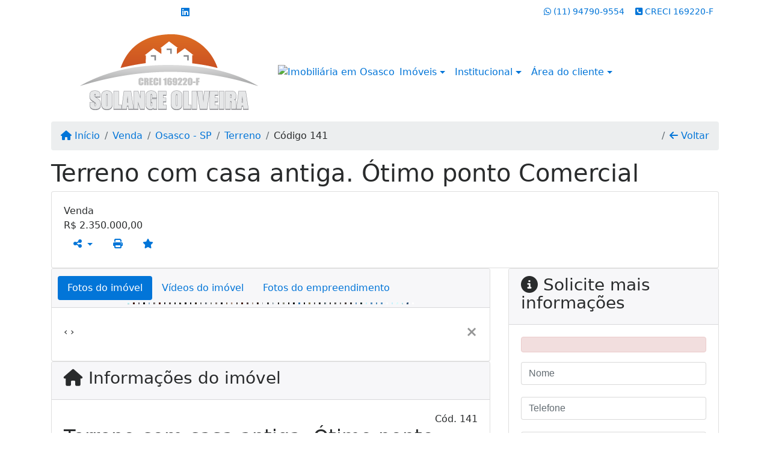

--- FILE ---
content_type: text/html; charset=UTF-8
request_url: https://www.solangeoliveira.imb.br/141/imoveis/venda-terreno-piratininga-osasco-sp
body_size: 14319
content:
<!DOCTYPE html><html lang="pt-br"><head><title>Terreno com casa antiga. Ótimo ponto Comercial - 141</title><meta name="description" content="Terreno com casa antiga. Ótimo ponto Comercial - Terreno para venda em Osasco - SP - Terreno com casa antiga. Ótimo ponto"><meta name="keywords" content="Terreno , Terreno Osasco - SP, Osasco - SP, Terreno , imobiliarias Osasco - SP, imobiliária Osasco - SP, imóveis Osasco - SP, imóveis, Terreno"><meta charset="utf-8"><meta name="google-site-verification" content="8zLFq5Kg37eKtGLhfIHlGACGBGqX1_lm0ysiMdJ6qhc"><meta name="Robots" content="INDEX,FOLLOW"><meta name="distribution" content="Global"><meta name="rating" content="General"><meta name="revisit-after" content="2"><meta name="classification" content="imobiliaria,imoveis"><meta name="author" content="Code49"><meta name="viewport" content="width=device-width, initial-scale=1, shrink-to-fit=no"><meta http-equiv="x-ua-compatible" content="ie=edge"><meta property="og:url" content="https://www.solangeoliveira.imb.br/141/imoveis/venda-terreno-piratininga-osasco-sp"><meta property="og:image" content="https://www.solangeoliveira.imb.br/admin/imovel/2526.jpg"><meta property="og:image" content="https://www.solangeoliveira.imb.br/admin/imovel/mini/2526.jpg"><link rel="apple-touch-icon" href="https://www.solangeoliveira.imb.br/admin/imovel/mini/2526.jpg"><meta name="thumbnail" content="https://www.solangeoliveira.imb.br/admin/imovel/mini/2526.jpg"><meta property="og:type" content="website"><meta property="og:title" content="Terreno com casa antiga. Ótimo ponto Comercial"><meta property="og:description" content=" Imóvel antigo, mas terreno em excelente ponto comercial. Oportunidade para Construção de salão ou galeria para fins comerciais. Localizado na pri..."><link rel="canonical" href="https://www.solangeoliveira.imb.br/141/imoveis/venda-terreno-piratininga-osasco-sp">
<!-- Bootstrap -->
<link rel="stylesheet" href="https://www.solangeoliveira.imb.br/css/bootstrap.min.css" crossorigin="anonymous">

<!-- Plugins -->
<link rel="stylesheet" href="https://www.solangeoliveira.imb.br/plugins/bootstrap-multiselect/bootstrap-multiselect.css">
<link rel="stylesheet" href="https://www.solangeoliveira.imb.br/plugins/bootstrap-multiselect/bootstrap-multiselect-custom.css">
<link rel="stylesheet" href="https://www.solangeoliveira.imb.br/plugins/datepicker/datepicker.css">
<link rel="stylesheet" href="https://www.solangeoliveira.imb.br/plugins/animate/animate.min.css">
		<link rel="stylesheet" href="https://www.solangeoliveira.imb.br/crm/js/plugins/quill-emoji/dist/quill-emoji.css">
	<!-- fonts -->
<link rel="stylesheet" href="https://www.solangeoliveira.imb.br/css/font-awesome.min.css">
<link rel="stylesheet" href="https://www.solangeoliveira.imb.br/css/c49icons.min.css">

<link rel="stylesheet" href="https://www.solangeoliveira.imb.br/css/imovel.css?2026011806"><link rel="stylesheet" href="https://www.solangeoliveira.imb.br/css/theme.min.css?2026011806"><link rel="stylesheet" href="https://www.solangeoliveira.imb.br/css/custom.css?2026011806"><link rel="stylesheet" href="https://www.solangeoliveira.imb.br/css/font-face.css"></head><body class="c49theme-dark c49theme-dark c49theme-dark c49theme-dark c49theme-dark c49theme-dark" id="c49page-imovel">
<style>
  .fb-messenger-float {
      z-index: 999;
      position: fixed;
      font-family: 'Open sans';
      font-size: 14px;
      transition: bottom .2s;
      padding: 4px 12px 2px 12px;
      background-color: #1780b5;
      text-align: center;
      border-radius: 100px;
      font-size: 37px;
      bottom: 29px;
      right: 27px;
  }
  .fb-messenger-float i {
    color: #fff;
  }
</style>

<header id="c49header"  data-url_atual="https://www.solangeoliveira.imb.br/" data-url_db="https://www.solangeoliveira.imb.br/"><div id="c49row-1-1"  class="c49row c49-mod-mb-0 c49row-header-contact"><div class="container"><div class="row "><div class="col-md-5 d-flex align-items-center justify-content-center text-left"><div  id="c49mod-38" ><div class="c49mod-contact-basic"><div class='c49-contact-social'><a aria-label='Icon share' href="http://www.linkedin.com/in/solange-oliveira-07b61167" class="c49-social btn btn-link" target="blank"><i class="c49-icon fab fa-linkedin align-middle" aria-hidden="true"></i></a></div></div></div></div><div class="col-md-7 d-flex align-items-center justify-content-center justify-content-md-end text-center text-md-right"><div  id="c49mod-76" > <div class="c49mod-contact-dropdown"><div class="c49-contact-phone"><span class="c49-phone btn btn-link btn-no-link btn-sm"><i class="c49-icon fab fa-whatsapp align-middle" aria-hidden="true" onclick="window.open('https://api.whatsapp.com/send?phone=5511947909554')"></i> <span class="c49-label align-middle"><a href=https://api.whatsapp.com/send?phone=5511947909554 target='_blank'>(11) 94790-9554</a></span></span><span class="c49-phone btn btn-link btn-no-link btn-sm"><i class="c49-icon fa fa-phone-square align-middle" aria-hidden="true" ></i> <span class="c49-label align-middle"><a class="hidden-md-up" href="tel:169220">CRECI 169220-F</a><a class="hidden-sm-down" href="#">CRECI 169220-F</a></span></span></div></div></div></div></div></div></div><div id="c49row-1-2"  class="c49row c49-mod-mb-0 c49row-navbar"><div class="container"><div class="row "><div class="col-sm-12"><div  id="c49mod-1" >
	<div class="c49mod-menu-horizontal-basic">
		<nav class="navbar  navbar-toggleable-md ">
			<div class="container">
				<button class="navbar-toggler navbar-toggler-right" type="button" data-toggle="collapse" data-target="#navbars1" aria-controls="navbarsContainer" aria-expanded="false" aria-label="Toggle navigation">
					<span class="navbar-toggler-icon"><i class="fa fa-bars" aria-hidden="true"></i></span>
				</button>
									<a aria-label="Menu mobile" class="navbar-brand" href="https://www.solangeoliveira.imb.br/"><img alt="Imobiliária em Array" src="https://www.solangeoliveira.imb.br/img/logo-topo.png"></a>
				
				<div class="collapse navbar-collapse" id="navbars1">
					<div class="nav navbar-nav mr-auto d-flex align-items-center justify-content-start">

						<div class='nav-item mr-auto'><div id='c49mod-2'  ><div class="c49mod-image-basic c49mod-image"><a href="https://www.solangeoliveira.imb.br/"><img class="c49-image" src="https://www.solangeoliveira.imb.br/img/logo-topo.png?v=1466786649" loading="lazy" alt="Imobiliária em Osasco"></a></div></div></div><div class='nav-item dropdown '><a class='nav-link dropdown-toggle' data-toggle='dropdown' href='' role='button' aria-haspopup='true' aria-expanded='false'>Imóveis</a><div class='dropdown-menu '><ul class='dropdown'><li><a class='dropdown-item dropdown-toggle dropdown-item-sub ' data-toggle='dropdown' href='' role='button' aria-haspopup='true' aria-expanded='false'>Venda</a><div class='dropdown-menu dropdown-submenu'><ul class='dropdown'><li><a class='dropdown-item dropdown-toggle dropdown-item-sub ' data-toggle='dropdown' href='' role='button' aria-haspopup='true' aria-expanded='false'>Apartamentos</a><div class='dropdown-menu dropdown-submenu'><ul class='dropdown'><li><a class='dropdown-item' href="javascript:search_base64('W3siaW5wdXQiOiJ0aXBvIiwidmFsdWUiOiIxIiwidGFibGUiOiJ0X2kifSx7ImlucHV0IjoiY2F0ZWdvcmlhIiwidmFsdWUiOlsiOTgiXSwidGFibGUiOiJpIn0seyJpbnB1dCI6ImRvcm1pdG9yaW8rIiwidmFsdWUiOlsxXSwidGFibGUiOiJpIn1d')" target=''>1 Dormitório</a></li><li><a class='dropdown-item' href="javascript:search_base64('W3siaW5wdXQiOiJ0aXBvIiwidmFsdWUiOiIxIiwidGFibGUiOiJ0X2kifSx7ImlucHV0IjoiY2F0ZWdvcmlhIiwidmFsdWUiOlsiOTgiXSwidGFibGUiOiJpIn0seyJpbnB1dCI6ImRvcm1pdG9yaW8rIiwidmFsdWUiOlsyXSwidGFibGUiOiJpIn1d')" target=''>2 Dormitórios</a></li><li><a class='dropdown-item' href="javascript:search_base64('W3siaW5wdXQiOiJ0aXBvIiwidmFsdWUiOiIxIiwidGFibGUiOiJ0X2kifSx7ImlucHV0IjoiY2F0ZWdvcmlhIiwidmFsdWUiOlsiOTgiXSwidGFibGUiOiJpIn0seyJpbnB1dCI6ImRvcm1pdG9yaW8rIiwidmFsdWUiOlszXSwidGFibGUiOiJpIn1d')" target=''>3 Dormitórios</a></li><li><a class='dropdown-item' href="javascript:search_base64('W3siaW5wdXQiOiJ0aXBvIiwidmFsdWUiOiIxIiwidGFibGUiOiJ0X2kifSx7ImlucHV0IjoiY2F0ZWdvcmlhIiwidmFsdWUiOlsiOTgiXSwidGFibGUiOiJpIn0seyJpbnB1dCI6ImRvcm1pdG9yaW8rIiwidmFsdWUiOls0XSwidGFibGUiOiJpIn1d')" target=''>4 Dormitórios</a></li><li><a class='dropdown-item' href="javascript:search_base64('W3siaW5wdXQiOiJ0aXBvIiwidmFsdWUiOiIxIiwidGFibGUiOiJ0X2kifSx7ImlucHV0IjoiY2F0ZWdvcmlhIiwidmFsdWUiOlsiOTgiXSwidGFibGUiOiJpIn0seyJpbnB1dCI6ImRvcm1pdG9yaW8rIiwidmFsdWUiOls1XSwidGFibGUiOiJpIn1d')" target=''>5 Dormitórios</a></li></ul></div></li><li><a class='dropdown-item dropdown-toggle dropdown-item-sub ' data-toggle='dropdown' href='' role='button' aria-haspopup='true' aria-expanded='false'>Casas</a><div class='dropdown-menu dropdown-submenu'><ul class='dropdown'><li><a class='dropdown-item' href="javascript:search_base64('W3siaW5wdXQiOiJ0aXBvIiwidmFsdWUiOiIxIiwidGFibGUiOiJ0X2kifSx7ImlucHV0IjoiY2F0ZWdvcmlhIiwidmFsdWUiOlsiOTkiXSwidGFibGUiOiJpIn0seyJpbnB1dCI6ImRvcm1pdG9yaW8rIiwidmFsdWUiOlsxXSwidGFibGUiOiJpIn1d')" target=''>1 Dormitório</a></li><li><a class='dropdown-item' href="javascript:search_base64('W3siaW5wdXQiOiJ0aXBvIiwidmFsdWUiOiIxIiwidGFibGUiOiJ0X2kifSx7ImlucHV0IjoiY2F0ZWdvcmlhIiwidmFsdWUiOlsiOTkiXSwidGFibGUiOiJpIn0seyJpbnB1dCI6ImRvcm1pdG9yaW8rIiwidmFsdWUiOlsyXSwidGFibGUiOiJpIn1d')" target=''>2 Dormitórios</a></li><li><a class='dropdown-item' href="javascript:search_base64('W3siaW5wdXQiOiJ0aXBvIiwidmFsdWUiOiIxIiwidGFibGUiOiJ0X2kifSx7ImlucHV0IjoiY2F0ZWdvcmlhIiwidmFsdWUiOlsiOTkiXSwidGFibGUiOiJpIn0seyJpbnB1dCI6ImRvcm1pdG9yaW8rIiwidmFsdWUiOlszXSwidGFibGUiOiJpIn1d')" target=''>3 Dormitórios</a></li><li><a class='dropdown-item' href="javascript:search_base64('W3siaW5wdXQiOiJ0aXBvIiwidmFsdWUiOiIxIiwidGFibGUiOiJ0X2kifSx7ImlucHV0IjoiY2F0ZWdvcmlhIiwidmFsdWUiOlsiOTkiXSwidGFibGUiOiJpIn0seyJpbnB1dCI6ImRvcm1pdG9yaW8rIiwidmFsdWUiOls0XSwidGFibGUiOiJpIn1d')" target=''>4 Dormitórios</a></li><li><a class='dropdown-item' href="javascript:search_base64('W3siaW5wdXQiOiJ0aXBvIiwidmFsdWUiOiIxIiwidGFibGUiOiJ0X2kifSx7ImlucHV0IjoiY2F0ZWdvcmlhIiwidmFsdWUiOlsiOTkiXSwidGFibGUiOiJpIn0seyJpbnB1dCI6ImRvcm1pdG9yaW8rIiwidmFsdWUiOls1XSwidGFibGUiOiJpIn1d')" target=''>5 Dormitórios</a></li></ul></div></li><li><a class='dropdown-item' href="javascript:search_base64('W3siaW5wdXQiOiJ0aXBvaW50ZXJubyIsInZhbHVlIjoiMyIsInRhYmxlIjoiaSJ9LHsiaW5wdXQiOiJ0aXBvIiwidmFsdWUiOiIxIiwidGFibGUiOiJ0X2kifV0=')" target=''>Imóveis comerciais</a></li><li><a class='dropdown-item' href="javascript:search_base64('W3siaW5wdXQiOiJ0aXBvaW50ZXJubyIsInZhbHVlIjoiNCIsInRhYmxlIjoiaSJ9LHsiaW5wdXQiOiJ0aXBvIiwidmFsdWUiOiIxIiwidGFibGUiOiJ0X2kifV0=')" target=''>Imóveis rurais</a></li><li><a class='dropdown-item' href="javascript:search_base64('W3siaW5wdXQiOiJ0aXBvaW50ZXJubyIsInZhbHVlIjoiNSIsInRhYmxlIjoiaSJ9LHsiaW5wdXQiOiJ0aXBvIiwidmFsdWUiOiIxIiwidGFibGUiOiJ0X2kifV0=')" target=''>Terrenos</a></li></ul></div></li><li><a class='dropdown-item dropdown-toggle dropdown-item-sub ' data-toggle='dropdown' href='' role='button' aria-haspopup='true' aria-expanded='false'>Locação</a><div class='dropdown-menu dropdown-submenu'><ul class='dropdown'><li><a class='dropdown-item dropdown-toggle dropdown-item-sub ' data-toggle='dropdown' href='' role='button' aria-haspopup='true' aria-expanded='false'>Apartamentos</a><div class='dropdown-menu dropdown-submenu'><ul class='dropdown'><li><a class='dropdown-item' href="javascript:search_base64('W3siaW5wdXQiOiJ0aXBvIiwidmFsdWUiOiIyIiwidGFibGUiOiJ0X2kifSx7ImlucHV0IjoiY2F0ZWdvcmlhIiwidmFsdWUiOlsiOTgiXSwidGFibGUiOiJpIn0seyJpbnB1dCI6ImRvcm1pdG9yaW8rIiwidmFsdWUiOlsxXSwidGFibGUiOiJpIn1d')" target=''>1 Dormitório</a></li><li><a class='dropdown-item' href="javascript:search_base64('W3siaW5wdXQiOiJ0aXBvIiwidmFsdWUiOiIyIiwidGFibGUiOiJ0X2kifSx7ImlucHV0IjoiY2F0ZWdvcmlhIiwidmFsdWUiOlsiOTgiXSwidGFibGUiOiJpIn0seyJpbnB1dCI6ImRvcm1pdG9yaW8rIiwidmFsdWUiOlsyXSwidGFibGUiOiJpIn1d')" target=''>2 Dormitórios</a></li><li><a class='dropdown-item' href="javascript:search_base64('W3siaW5wdXQiOiJ0aXBvIiwidmFsdWUiOiIyIiwidGFibGUiOiJ0X2kifSx7ImlucHV0IjoiY2F0ZWdvcmlhIiwidmFsdWUiOlsiOTgiXSwidGFibGUiOiJpIn0seyJpbnB1dCI6ImRvcm1pdG9yaW8rIiwidmFsdWUiOlszXSwidGFibGUiOiJpIn1d')" target=''>3 Dormitórios</a></li><li><a class='dropdown-item' href="javascript:search_base64('W3siaW5wdXQiOiJ0aXBvIiwidmFsdWUiOiIyIiwidGFibGUiOiJ0X2kifSx7ImlucHV0IjoiY2F0ZWdvcmlhIiwidmFsdWUiOlsiOTgiXSwidGFibGUiOiJpIn0seyJpbnB1dCI6ImRvcm1pdG9yaW8rIiwidmFsdWUiOls0XSwidGFibGUiOiJpIn1d')" target=''>4 Dormitórios</a></li><li><a class='dropdown-item' href="javascript:search_base64('W3siaW5wdXQiOiJ0aXBvIiwidmFsdWUiOiIyIiwidGFibGUiOiJ0X2kifSx7ImlucHV0IjoiY2F0ZWdvcmlhIiwidmFsdWUiOlsiOTgiXSwidGFibGUiOiJpIn0seyJpbnB1dCI6ImRvcm1pdG9yaW8rIiwidmFsdWUiOls1XSwidGFibGUiOiJpIn1d')" target=''>5 Dormitórios</a></li></ul></div></li><li><a class='dropdown-item dropdown-toggle dropdown-item-sub ' data-toggle='dropdown' href='' role='button' aria-haspopup='true' aria-expanded='false'>Casas</a><div class='dropdown-menu dropdown-submenu'><ul class='dropdown'><li><a class='dropdown-item' href="javascript:search_base64('W3siaW5wdXQiOiJ0aXBvIiwidmFsdWUiOiIyIiwidGFibGUiOiJ0X2kifSx7ImlucHV0IjoiY2F0ZWdvcmlhIiwidmFsdWUiOlsiOTkiXSwidGFibGUiOiJpIn0seyJpbnB1dCI6ImRvcm1pdG9yaW8rIiwidmFsdWUiOlsxXSwidGFibGUiOiJpIn1d')" target=''>1 Dormitório</a></li><li><a class='dropdown-item' href="javascript:search_base64('W3siaW5wdXQiOiJ0aXBvIiwidmFsdWUiOiIyIiwidGFibGUiOiJ0X2kifSx7ImlucHV0IjoiY2F0ZWdvcmlhIiwidmFsdWUiOlsiOTkiXSwidGFibGUiOiJpIn0seyJpbnB1dCI6ImRvcm1pdG9yaW8rIiwidmFsdWUiOlsyXSwidGFibGUiOiJpIn1d')" target=''>2 Dormitórios</a></li><li><a class='dropdown-item' href="javascript:search_base64('W3siaW5wdXQiOiJ0aXBvIiwidmFsdWUiOiIyIiwidGFibGUiOiJ0X2kifSx7ImlucHV0IjoiY2F0ZWdvcmlhIiwidmFsdWUiOlsiOTkiXSwidGFibGUiOiJpIn0seyJpbnB1dCI6ImRvcm1pdG9yaW8rIiwidmFsdWUiOlszXSwidGFibGUiOiJpIn1d')" target=''>3 Dormitórios</a></li><li><a class='dropdown-item' href="javascript:search_base64('W3siaW5wdXQiOiJ0aXBvIiwidmFsdWUiOiIyIiwidGFibGUiOiJ0X2kifSx7ImlucHV0IjoiY2F0ZWdvcmlhIiwidmFsdWUiOlsiOTkiXSwidGFibGUiOiJpIn0seyJpbnB1dCI6ImRvcm1pdG9yaW8rIiwidmFsdWUiOls0XSwidGFibGUiOiJpIn1d')" target=''>4 Dormitórios</a></li><li><a class='dropdown-item' href="javascript:search_base64('W3siaW5wdXQiOiJ0aXBvIiwidmFsdWUiOiIyIiwidGFibGUiOiJ0X2kifSx7ImlucHV0IjoiY2F0ZWdvcmlhIiwidmFsdWUiOlsiOTkiXSwidGFibGUiOiJpIn0seyJpbnB1dCI6ImRvcm1pdG9yaW8rIiwidmFsdWUiOls1XSwidGFibGUiOiJpIn1d')" target=''>5 Dormitórios</a></li></ul></div></li><li><a class='dropdown-item' href="javascript:search_base64('W3siaW5wdXQiOiJ0aXBvaW50ZXJubyIsInZhbHVlIjoiMyIsInRhYmxlIjoiaSJ9LHsiaW5wdXQiOiJ0aXBvIiwidmFsdWUiOiIyIiwidGFibGUiOiJ0X2kifV0=')" target=''>Imóveis comerciais</a></li><li><a class='dropdown-item' href="javascript:search_base64('W3siaW5wdXQiOiJ0aXBvaW50ZXJubyIsInZhbHVlIjoiNCIsInRhYmxlIjoiaSJ9LHsiaW5wdXQiOiJ0aXBvIiwidmFsdWUiOiIyIiwidGFibGUiOiJ0X2kifV0=')" target=''>Imóveis rurais</a></li><li><a class='dropdown-item' href="javascript:search_base64('W3siaW5wdXQiOiJ0aXBvaW50ZXJubyIsInZhbHVlIjoiNSIsInRhYmxlIjoiaSJ9LHsiaW5wdXQiOiJ0aXBvIiwidmFsdWUiOiIyIiwidGFibGUiOiJ0X2kifV0=')" target=''>Terrenos</a></li><li><a class='dropdown-item' href="javascript:search_base64('W3siaW5wdXQiOiJ0aXBvIiwidmFsdWUiOiIzIiwidGFibGUiOiJ0X2kifV0=')" target=''>Temporada</a></li></ul></div></li></ul></div></div><div class='nav-item dropdown '><a class='nav-link dropdown-toggle' data-toggle='dropdown' href='' role='button' aria-haspopup='true' aria-expanded='false'>Institucional</a><div class='dropdown-menu '><ul class='dropdown'><li><a class='dropdown-item' href='https://www.solangeoliveira.imb.br/quem-somos.php'>Quem somos</a></li><li><a class='dropdown-item' href='https://www.solangeoliveira.imb.br/equipe.php'>Equipe</a></li><li><a class='dropdown-item' href='https://www.solangeoliveira.imb.br/trabalhe.php'>Trabalhe conosco</a></li><li><a class='dropdown-item' href='https://www.solangeoliveira.imb.br/parceiros.php'>Parceiros</a></li><li><a class='dropdown-item' href='https://www.solangeoliveira.imb.br/dicionario.php'>Dicionário imobiliário</a></li><li><a class='dropdown-item' href='https://www.solangeoliveira.imb.br/links-uteis.php'>Links úteis</a></li><li><a class='dropdown-item' href='https://www.solangeoliveira.imb.br/noticia.php'>Notícias</a></li></ul></div></div><div class='nav-item dropdown '><a class='nav-link dropdown-toggle' data-toggle='dropdown' href='' role='button' aria-haspopup='true' aria-expanded='false'>Área do cliente</a><div class='dropdown-menu '><ul class='dropdown'><a class='dropdown-item' href='https://www.solangeoliveira.imb.br/account/?tab=favorites' data-toggle='modal' data-target='#modal-client-area'><i class='fa fa-star' aria-hidden='true'></i> Imóveis favoritos</a><a class='dropdown-item' href='javascript:cadastre()'><i class='fa fa-home' aria-hidden='true'></i> Cadastrar imóvel</a><a class='dropdown-item' href='javascript:perfil()' data-toggle='modal' data-target='#modal-client-area'><i class='fa fa-gift' aria-hidden='true'></i> Encomendar imóvel</a><div class='dropdown-divider'></div><a class='dropdown-item' href='#' data-toggle='modal' data-target='#modal-client-area'><i class='fa fa-sign-in-alt' aria-hidden='true'></i> Entrar</a></ul></div></div><div class='nav-item '><div id='c49mod-65'  >
<!-- <div class="dropdown c49mod-translator c49mod-translator-basic notranslate">
	<a id="current-flag" onclick="loadGoogleTranslator()" class="nav-link dropdown-toggle" data-toggle="dropdown" href="#" role="button" aria-haspopup="true" aria-expanded="false"><div class="flag-bra1"></div></a>
	<div class="dropdown-menu dropdown-menu-right">
		<a class="dropdown-item hidden language" href="#" data-padrao="1" data-sigla="pt" data-flag="bra1" data-lang="Portuguese">
			<span class="flag-bra1 img-rounded traducao"></span> Portuguese		</a>
				<a class="dropdown-item language" href="#" data-sigla="en" data-flag="eua1" data-lang="English">
			<span class="flag-eua1 img-rounded traducao"></span> English		</a>
				<a class="dropdown-item language" href="#" data-sigla="es" data-flag="esp1" data-lang="Spanish">
			<span class="flag-esp1 img-rounded traducao"></span> Spanish		</a>
				<div id="google_translate_element" class="hidden"></div>
	</div>
</div> --></div></div>
						<!-- Menu antigo -->

											</ul>
				</div>
			</div>
		</nav>
	</div>
	</div></div></div></div></div><div id="c49row-1-3"  class=""><div class=""><div class="row "><div class=""><div  id="c49mod-78" >
	<script>
		var phoneW = "5511947909554",
		msgW1 = "Em que podemos ajudá-lo(a)?",
		msgW2 = "",
		cor = "#d56122",
		position = "right",
		autoOpen = "",
		timer = "4000",
		titleW = "Contato por whatsapp",
		showpop = "",
		txtSite = "Site";
	</script>

	
		<div  class="floating-wpp "></div>

	

<script>
	var openWhatsappButton = document.getElementById("open-whatsapp");
	if (openWhatsappButton) {
		// Abrir a janela modal ao clicar no ícone do WhatsApp
		document.getElementById("open-whatsapp").addEventListener("click", function () {
			document.getElementById("modalWhats").style.display = "block";
		});

		// Fechar a janela modal ao clicar no botão "Fechar" (X)
		document.querySelector(".close").addEventListener("click", function () {
			document.getElementById("modalWhats").style.display = "none";
		});

		// Função para verificar se o e-mail é válido
		function isEmailValid(email) {
			var regex = /^[a-zA-Z0-9._-]+@[a-zA-Z0-9.-]+\.[a-zA-Z]{2,4}$/;
			return regex.test(email);
		}

		// Função para verificar se todos os campos estão preenchidos
		function camposEstaoPreenchidos() {
			var nome = document.querySelector('input[name="nome"]').value;
			var telefone = document.querySelector('input[name="telefone"]').value;
			var email = document.querySelector('input[name="email"]').value;

			return nome !== "" && telefone !== "" && email !== "";
		}

		// Manipulador de evento para o link do WhatsApp
		document.getElementById("whatsapp-link").addEventListener("click", function (e) {
			var email = document.querySelector('input[name="email"]').value;

			if (!camposEstaoPreenchidos()) {
		        e.preventDefault(); // Impede a abertura do link
		    } else if (!isEmailValid(email)) {
		        e.preventDefault(); // Impede a abertura do link
		    }
		});
	}
</script>

</div></div></div></div></div></header><main id="c49main" ><div id="c49row-8-1"  class="c49row"><div class="container"><div class="row "><div class="col-md-12"><div  id="c49mod-18" >		<div class="c49mod-breadcrumb c49mod-breadcrumb-basic">
			<nav class="breadcrumb">
				<a class="breadcrumb-item" href="https://www.solangeoliveira.imb.br/"><i class="fa fa-home" aria-hidden="true"></i> Início</a>
				<a class="breadcrumb-item " href="https://www.solangeoliveira.imb.br/imobiliaria/venda/imoveis/1">Venda</a><a class="breadcrumb-item " href="https://www.solangeoliveira.imb.br/imobiliaria/osasco-sp/imoveis/2">Osasco - SP</a><a class="breadcrumb-item " href="https://www.solangeoliveira.imb.br/imobiliaria/terreno/imoveis/2747">Terreno</a><a class="breadcrumb-item active">Código 141</a>				<a class="breadcrumb-item breadcrumb-return float-right" href="javascript:window.history.back()"><i class="fa fa-arrow-left" aria-hidden="true"></i> Voltar</a>
			</nav>
		</div>
	

</div></div></div></div></div><div id="c49row-8-2"  class="c49row"><div class="container"><div class="row "><div class="col-md-12"><div  id="c49mod-27" >
	<div class="c49mod-property-header-basic page-position">
		<div class="c49-property-title">
							<h1>Terreno com casa antiga. Ótimo ponto Comercial</h1>
					</div>

		<div class="c49-property-bar" id="property-141">
			<div class="card">
				<div class="card-block">
											
									<div class="c49-property-price">
										<div class="c49-property-price-title">Venda</div>
										<div class="c49-property-price-value"><span class="c49-currency">R$</span> 2.350.000,00</div>
									</div>

								
					<div class="c49-action-icons">
						<div class="btn-group">
															<button onclick="mobileShare('Solange Oliveira - Terreno com casa antiga. Ótimo ponto Comercial', 'https://www.solangeoliveira.imb.br/141/imoveis/venda-terreno-piratininga-osasco-sp')" type="button" class="btn btn-link dropdown-toggle hidden-md-up"  aria-haspopup="true" aria-expanded="false">
									<i class="fa fa-share-alt" aria-hidden="true"></i>
								</button>
								<button type="button" class="btn btn-link dropdown-toggle hidden-sm-down" data-toggle="dropdown" aria-haspopup="true" aria-expanded="false">
									<i class="fa fa-share-alt" aria-hidden="true"></i>
								</button>
								<div class="dropdown-menu dropdown-menu-right">
									<a class="dropdown-item cursor-pointer" onclick="changeIconAndCopyToClipboard(this,'https://www.solangeoliveira.imb.br/141/imoveis/venda-terreno-piratininga-osasco-sp')"><i class="fa fa-clone" aria-hidden="true"></i> Copiar link</a>
									<a class="dropdown-item" href="https://api.whatsapp.com/send?text=Solange Oliveira - Terreno com casa antiga. Ótimo ponto Comercial - https://www.solangeoliveira.imb.br/141/imoveis/venda-terreno-piratininga-osasco-sp" data-action="share/whatsapp/share" target="_blank"><i class="fab fa-whatsapp" aria-hidden="true"></i> Whatsapp</a>
									<a class="dropdown-item" href="javascript:new_window('https://www.facebook.com/sharer.php?u=https://www.solangeoliveira.imb.br/141/imoveis/venda-terreno-piratininga-osasco-sp','Facebook','450','450','yes');"><i class="fab fa-facebook" aria-hidden="true"></i> Facebook</a>
									<a class="dropdown-item" href="javascript:new_window('https://twitter.com/share?text=Solange Oliveira - Terreno com casa antiga. Ótimo ponto Comercial 
 https://www.solangeoliveira.imb.br/141/imoveis/venda-terreno-piratininga-osasco-sp&url=https://www.solangeoliveira.imb.br/141/imoveis/venda-terreno-piratininga-osasco-sp','Twitter','450','450','yes');"><i class="fab fa-twitter" aria-hidden="true"></i> Twitter</a>
									<a class="dropdown-item" href="javascript:new_window('https://www.linkedin.com/shareArticle?mini=true&url=https://www.solangeoliveira.imb.br/141/imoveis/venda-terreno-piratininga-osasco-sp','Linkedin','450','450','yes');"><i class="fab fa-linkedin" aria-hidden="true"></i> LinkedIn</a>
								</div>
																							<a href="" data-toggle="modal" data-target="#printModal" class="btn btn-link btn-print"><i class="fa fa-print" aria-hidden="true"></i></a>
								<a class="btn btn-link btn-favorite" data-favorito="0" href="javascript:favoritar_imovel(141, this)"><i class="fa fa-star " aria-hidden="true"></i></a>
													</div>
					</div>
				</div>
			</div>
		</div>
	</div>

	<div class="modal fade print-modal" id="printModal" tabindex="-1" role="dialog" aria-labelledby="exampleModalLabel" aria-hidden="true">
		<div class="modal-dialog modal-lg" role="document">
			<div class="modal-content">
				<div class="modal-header">
					<h5 class="modal-title" id="exampleModalLabel">Ficha de impressão</h5>
					<button type="button" class="close" data-dismiss="modal" aria-label="Close">
						<span aria-hidden="true">&times;</span>
					</button>
				</div>
				<div class="modal-body">
					<iframe class="frame-size" src="https://www.solangeoliveira.imb.br/print.php?id=141"></iframe>
				</div>
			</div>
		</div>
	</div>

	</div></div></div></div></div><div id="c49row-8-3"  class="c49row"><div class="container"><div class="row "><div class="col-md-8"><div class="" id="c49wrap-24"><div class="card c49wrap-card-tab">
			<div class="card-header">
			<ul class="nav nav-pills card-header-pills pull-xs-left slider-pro-tab" role="tablist">
									<li class="nav-item">
						<a class="nav-link active" data-toggle="tab" href="#c49mod-24-1" role="tab"><span>Fotos do imóvel</span></a>
					</li>
									<li class="nav-item">
						<a class="nav-link " data-toggle="tab" href="#c49mod-24-2" role="tab"><span>Vídeos do imóvel</span></a>
					</li>
									<li class="nav-item">
						<a class="nav-link " data-toggle="tab" href="#c49mod-24-3" role="tab"><span>Fotos do empreendimento</span></a>
					</li>
							</ul>
		</div>

		<div class="card-block">
			<div class="tab-content">
									<div class="tab-pane active" id="c49mod-24-1" role="tabpanel">
			            			                    <div id="c49mod-28" class="">
	<div class="c49mod-property-gallery-bluimp">

					<div class="tab-pane active" id="photos-property" role="tabpanel">

				<div id="photos-property-carousel" class="carousel c49-carousel-gallery slide" data-ride="carousel">
					<ol class="carousel-indicators">
													<li data-target="#photos-property-carousel" style="background-image: url(https://www.solangeoliveira.imb.br//admin/imovel/mini/2526.jpg);" data-slide-to="0" class="active"></li>
																				<li data-target="#photos-property-carousel" style="background-image: url(https://www.solangeoliveira.imb.br//admin/imovel/mini/2527.jpg);" data-slide-to="1" class=""></li>
																				<li data-target="#photos-property-carousel" style="background-image: url(https://www.solangeoliveira.imb.br//admin/imovel/mini/2528.jpg);" data-slide-to="2" class=""></li>
																				<li data-target="#photos-property-carousel" style="background-image: url(https://www.solangeoliveira.imb.br//admin/imovel/mini/2529.jpg);" data-slide-to="3" class=""></li>
																				<li data-target="#photos-property-carousel" style="background-image: url(https://www.solangeoliveira.imb.br//admin/imovel/mini/2530.jpg);" data-slide-to="4" class=""></li>
																				<li data-target="#photos-property-carousel" style="background-image: url(https://www.solangeoliveira.imb.br//admin/imovel/mini/2531.jpg);" data-slide-to="5" class=""></li>
																				<li data-target="#photos-property-carousel" style="background-image: url(https://www.solangeoliveira.imb.br//admin/imovel/mini/2532.jpg);" data-slide-to="6" class=""></li>
																				<li data-target="#photos-property-carousel" style="background-image: url(https://www.solangeoliveira.imb.br//admin/imovel/mini/2533.jpg);" data-slide-to="7" class=""></li>
																				<li data-target="#photos-property-carousel" style="background-image: url(https://www.solangeoliveira.imb.br//admin/imovel/mini/2534.jpg);" data-slide-to="8" class=""></li>
																				<li data-target="#photos-property-carousel" style="background-image: url(https://www.solangeoliveira.imb.br//admin/imovel/mini/2535.jpg);" data-slide-to="9" class=""></li>
																				<li data-target="#photos-property-carousel" style="background-image: url(https://www.solangeoliveira.imb.br//admin/imovel/mini/2536.jpg);" data-slide-to="10" class=""></li>
																				<li data-target="#photos-property-carousel" style="background-image: url(https://www.solangeoliveira.imb.br//admin/imovel/mini/2537.jpg);" data-slide-to="11" class=""></li>
																				<li data-target="#photos-property-carousel" style="background-image: url(https://www.solangeoliveira.imb.br//admin/imovel/mini/2538.jpg);" data-slide-to="12" class=""></li>
																				<li data-target="#photos-property-carousel" style="background-image: url(https://www.solangeoliveira.imb.br//admin/imovel/mini/2539.jpg);" data-slide-to="13" class=""></li>
																				<li data-target="#photos-property-carousel" style="background-image: url(https://www.solangeoliveira.imb.br//admin/imovel/mini/2540.jpg);" data-slide-to="14" class=""></li>
																				<li data-target="#photos-property-carousel" style="background-image: url(https://www.solangeoliveira.imb.br//admin/imovel/mini/2541.jpg);" data-slide-to="15" class=""></li>
																				<li data-target="#photos-property-carousel" style="background-image: url(https://www.solangeoliveira.imb.br//admin/imovel/mini/2542.jpg);" data-slide-to="16" class=""></li>
																				<li data-target="#photos-property-carousel" style="background-image: url(https://www.solangeoliveira.imb.br//admin/imovel/mini/2543.jpg);" data-slide-to="17" class=""></li>
																				<li data-target="#photos-property-carousel" style="background-image: url(https://www.solangeoliveira.imb.br//admin/imovel/mini/2544.jpg);" data-slide-to="18" class=""></li>
																				<li data-target="#photos-property-carousel" style="background-image: url(https://www.solangeoliveira.imb.br//admin/imovel/mini/2545.jpg);" data-slide-to="19" class=""></li>
																				<li data-target="#photos-property-carousel" style="background-image: url(https://www.solangeoliveira.imb.br//admin/imovel/mini/2546.jpg);" data-slide-to="20" class=""></li>
																				<li data-target="#photos-property-carousel" style="background-image: url(https://www.solangeoliveira.imb.br//admin/imovel/mini/2547.jpg);" data-slide-to="21" class=""></li>
																				<li data-target="#photos-property-carousel" style="background-image: url(https://www.solangeoliveira.imb.br//admin/imovel/mini/2548.jpg);" data-slide-to="22" class=""></li>
																				<li data-target="#photos-property-carousel" style="background-image: url(https://www.solangeoliveira.imb.br//admin/imovel/mini/2549.jpg);" data-slide-to="23" class=""></li>
																				<li data-target="#photos-property-carousel" style="background-image: url(https://www.solangeoliveira.imb.br//admin/imovel/mini/2550.jpg);" data-slide-to="24" class=""></li>
																				<li data-target="#photos-property-carousel" style="background-image: url(https://www.solangeoliveira.imb.br//admin/imovel/mini/2551.jpg);" data-slide-to="25" class=""></li>
																				<li data-target="#photos-property-carousel" style="background-image: url(https://www.solangeoliveira.imb.br//admin/imovel/mini/2552.jpg);" data-slide-to="26" class=""></li>
																				<li data-target="#photos-property-carousel" style="background-image: url(https://www.solangeoliveira.imb.br//admin/imovel/mini/2553.jpg);" data-slide-to="27" class=""></li>
																				<li data-target="#photos-property-carousel" style="background-image: url(https://www.solangeoliveira.imb.br//admin/imovel/mini/2554.jpg);" data-slide-to="28" class=""></li>
																				<li data-target="#photos-property-carousel" style="background-image: url(https://www.solangeoliveira.imb.br//admin/imovel/mini/2555.jpg);" data-slide-to="29" class=""></li>
																				<li data-target="#photos-property-carousel" style="background-image: url(https://www.solangeoliveira.imb.br//admin/imovel/mini/2556.jpg);" data-slide-to="30" class=""></li>
																				<li data-target="#photos-property-carousel" style="background-image: url(https://www.solangeoliveira.imb.br//admin/imovel/mini/2557.jpg);" data-slide-to="31" class=""></li>
																				<li data-target="#photos-property-carousel" style="background-image: url(https://www.solangeoliveira.imb.br//admin/imovel/mini/2558.jpg);" data-slide-to="32" class=""></li>
																				<li data-target="#photos-property-carousel" style="background-image: url(https://www.solangeoliveira.imb.br//admin/imovel/mini/2559.jpg);" data-slide-to="33" class=""></li>
																				<li data-target="#photos-property-carousel" style="background-image: url(https://www.solangeoliveira.imb.br//admin/imovel/mini/2560.jpg);" data-slide-to="34" class=""></li>
																				<li data-target="#photos-property-carousel" style="background-image: url(https://www.solangeoliveira.imb.br//admin/imovel/mini/2561.jpg);" data-slide-to="35" class=""></li>
																				<li data-target="#photos-property-carousel" style="background-image: url(https://www.solangeoliveira.imb.br//admin/imovel/mini/2562.jpg);" data-slide-to="36" class=""></li>
																				<li data-target="#photos-property-carousel" style="background-image: url(https://www.solangeoliveira.imb.br//admin/imovel/mini/2563.jpg);" data-slide-to="37" class=""></li>
																				<li data-target="#photos-property-carousel" style="background-image: url(https://www.solangeoliveira.imb.br//admin/imovel/mini/2564.jpg);" data-slide-to="38" class=""></li>
																				<li data-target="#photos-property-carousel" style="background-image: url(https://www.solangeoliveira.imb.br//admin/imovel/mini/2565.jpg);" data-slide-to="39" class=""></li>
																				<li data-target="#photos-property-carousel" style="background-image: url(https://www.solangeoliveira.imb.br//admin/imovel/mini/2566.jpg);" data-slide-to="40" class=""></li>
																				<li data-target="#photos-property-carousel" style="background-image: url(https://www.solangeoliveira.imb.br//admin/imovel/mini/2567.jpg);" data-slide-to="41" class=""></li>
																				<li data-target="#photos-property-carousel" style="background-image: url(https://www.solangeoliveira.imb.br//admin/imovel/mini/2568.jpg);" data-slide-to="42" class=""></li>
																				<li data-target="#photos-property-carousel" style="background-image: url(https://www.solangeoliveira.imb.br//admin/imovel/mini/2569.jpg);" data-slide-to="43" class=""></li>
																				<li data-target="#photos-property-carousel" style="background-image: url(https://www.solangeoliveira.imb.br//admin/imovel/mini/2570.jpg);" data-slide-to="44" class=""></li>
																				<li data-target="#photos-property-carousel" style="background-image: url(https://www.solangeoliveira.imb.br//admin/imovel/mini/2571.jpg);" data-slide-to="45" class=""></li>
																				<li data-target="#photos-property-carousel" style="background-image: url(https://www.solangeoliveira.imb.br//admin/imovel/mini/2572.jpg);" data-slide-to="46" class=""></li>
																				<li data-target="#photos-property-carousel" style="background-image: url(https://www.solangeoliveira.imb.br//admin/imovel/mini/2573.jpg);" data-slide-to="47" class=""></li>
																				<li data-target="#photos-property-carousel" style="background-image: url(https://www.solangeoliveira.imb.br//admin/imovel/mini/2574.jpg);" data-slide-to="48" class=""></li>
																				<li data-target="#photos-property-carousel" style="background-image: url(https://www.solangeoliveira.imb.br//admin/imovel/mini/2575.jpg);" data-slide-to="49" class=""></li>
																				<li data-target="#photos-property-carousel" style="background-image: url(https://www.solangeoliveira.imb.br//admin/imovel/mini/2576.jpg);" data-slide-to="50" class=""></li>
																				<li data-target="#photos-property-carousel" style="background-image: url(https://www.solangeoliveira.imb.br//admin/imovel/mini/2577.jpg);" data-slide-to="51" class=""></li>
																				<li data-target="#photos-property-carousel" style="background-image: url(https://www.solangeoliveira.imb.br//admin/imovel/mini/2578.jpg);" data-slide-to="52" class=""></li>
																				<li data-target="#photos-property-carousel" style="background-image: url(https://www.solangeoliveira.imb.br//admin/imovel/mini/2579.jpg);" data-slide-to="53" class=""></li>
																				<li data-target="#photos-property-carousel" style="background-image: url(https://www.solangeoliveira.imb.br//admin/imovel/mini/2580.jpg);" data-slide-to="54" class=""></li>
																				<li data-target="#photos-property-carousel" style="background-image: url(https://www.solangeoliveira.imb.br//admin/imovel/mini/2581.jpg);" data-slide-to="55" class=""></li>
																		</ol>
					<div class="carousel-inner gal-relative" role="listbox">
													<div class="carousel-item active" data-foto="https://www.solangeoliveira.imb.br/exportacao/fotos/2526.jpg" data-gallery="imovel">
								<div style="background-image: url(https://www.solangeoliveira.imb.br/exportacao/fotos/2526.jpg);"></div>
								<span class="legenda"></span>
							</div>
																				<div class="carousel-item " data-foto="https://www.solangeoliveira.imb.br/exportacao/fotos/2527.jpg" data-gallery="imovel">
								<div style="background-image: url(https://www.solangeoliveira.imb.br/exportacao/fotos/2527.jpg);"></div>
								<span class="legenda"></span>
							</div>
																				<div class="carousel-item " data-foto="https://www.solangeoliveira.imb.br/exportacao/fotos/2528.jpg" data-gallery="imovel">
								<div style="background-image: url(https://www.solangeoliveira.imb.br/exportacao/fotos/2528.jpg);"></div>
								<span class="legenda"></span>
							</div>
																				<div class="carousel-item " data-foto="https://www.solangeoliveira.imb.br/exportacao/fotos/2529.jpg" data-gallery="imovel">
								<div style="background-image: url(https://www.solangeoliveira.imb.br/exportacao/fotos/2529.jpg);"></div>
								<span class="legenda"></span>
							</div>
																				<div class="carousel-item " data-foto="https://www.solangeoliveira.imb.br/exportacao/fotos/2530.jpg" data-gallery="imovel">
								<div style="background-image: url(https://www.solangeoliveira.imb.br/exportacao/fotos/2530.jpg);"></div>
								<span class="legenda"></span>
							</div>
																				<div class="carousel-item " data-foto="https://www.solangeoliveira.imb.br/exportacao/fotos/2531.jpg" data-gallery="imovel">
								<div style="background-image: url(https://www.solangeoliveira.imb.br/exportacao/fotos/2531.jpg);"></div>
								<span class="legenda"></span>
							</div>
																				<div class="carousel-item " data-foto="https://www.solangeoliveira.imb.br/exportacao/fotos/2532.jpg" data-gallery="imovel">
								<div style="background-image: url(https://www.solangeoliveira.imb.br/exportacao/fotos/2532.jpg);"></div>
								<span class="legenda"></span>
							</div>
																				<div class="carousel-item " data-foto="https://www.solangeoliveira.imb.br/exportacao/fotos/2533.jpg" data-gallery="imovel">
								<div style="background-image: url(https://www.solangeoliveira.imb.br/exportacao/fotos/2533.jpg);"></div>
								<span class="legenda"></span>
							</div>
																				<div class="carousel-item " data-foto="https://www.solangeoliveira.imb.br/exportacao/fotos/2534.jpg" data-gallery="imovel">
								<div style="background-image: url(https://www.solangeoliveira.imb.br/exportacao/fotos/2534.jpg);"></div>
								<span class="legenda"></span>
							</div>
																				<div class="carousel-item " data-foto="https://www.solangeoliveira.imb.br/exportacao/fotos/2535.jpg" data-gallery="imovel">
								<div style="background-image: url(https://www.solangeoliveira.imb.br/exportacao/fotos/2535.jpg);"></div>
								<span class="legenda"></span>
							</div>
																				<div class="carousel-item " data-foto="https://www.solangeoliveira.imb.br/exportacao/fotos/2536.jpg" data-gallery="imovel">
								<div style="background-image: url(https://www.solangeoliveira.imb.br/exportacao/fotos/2536.jpg);"></div>
								<span class="legenda"></span>
							</div>
																				<div class="carousel-item " data-foto="https://www.solangeoliveira.imb.br/exportacao/fotos/2537.jpg" data-gallery="imovel">
								<div style="background-image: url(https://www.solangeoliveira.imb.br/exportacao/fotos/2537.jpg);"></div>
								<span class="legenda"></span>
							</div>
																				<div class="carousel-item " data-foto="https://www.solangeoliveira.imb.br/exportacao/fotos/2538.jpg" data-gallery="imovel">
								<div style="background-image: url(https://www.solangeoliveira.imb.br/exportacao/fotos/2538.jpg);"></div>
								<span class="legenda"></span>
							</div>
																				<div class="carousel-item " data-foto="https://www.solangeoliveira.imb.br/exportacao/fotos/2539.jpg" data-gallery="imovel">
								<div style="background-image: url(https://www.solangeoliveira.imb.br/exportacao/fotos/2539.jpg);"></div>
								<span class="legenda"></span>
							</div>
																				<div class="carousel-item " data-foto="https://www.solangeoliveira.imb.br/exportacao/fotos/2540.jpg" data-gallery="imovel">
								<div style="background-image: url(https://www.solangeoliveira.imb.br/exportacao/fotos/2540.jpg);"></div>
								<span class="legenda"></span>
							</div>
																				<div class="carousel-item " data-foto="https://www.solangeoliveira.imb.br/exportacao/fotos/2541.jpg" data-gallery="imovel">
								<div style="background-image: url(https://www.solangeoliveira.imb.br/exportacao/fotos/2541.jpg);"></div>
								<span class="legenda"></span>
							</div>
																				<div class="carousel-item " data-foto="https://www.solangeoliveira.imb.br/exportacao/fotos/2542.jpg" data-gallery="imovel">
								<div style="background-image: url(https://www.solangeoliveira.imb.br/exportacao/fotos/2542.jpg);"></div>
								<span class="legenda"></span>
							</div>
																				<div class="carousel-item " data-foto="https://www.solangeoliveira.imb.br/exportacao/fotos/2543.jpg" data-gallery="imovel">
								<div style="background-image: url(https://www.solangeoliveira.imb.br/exportacao/fotos/2543.jpg);"></div>
								<span class="legenda"></span>
							</div>
																				<div class="carousel-item " data-foto="https://www.solangeoliveira.imb.br/exportacao/fotos/2544.jpg" data-gallery="imovel">
								<div style="background-image: url(https://www.solangeoliveira.imb.br/exportacao/fotos/2544.jpg);"></div>
								<span class="legenda"></span>
							</div>
																				<div class="carousel-item " data-foto="https://www.solangeoliveira.imb.br/exportacao/fotos/2545.jpg" data-gallery="imovel">
								<div style="background-image: url(https://www.solangeoliveira.imb.br/exportacao/fotos/2545.jpg);"></div>
								<span class="legenda"></span>
							</div>
																				<div class="carousel-item " data-foto="https://www.solangeoliveira.imb.br/exportacao/fotos/2546.jpg" data-gallery="imovel">
								<div style="background-image: url(https://www.solangeoliveira.imb.br/exportacao/fotos/2546.jpg);"></div>
								<span class="legenda"></span>
							</div>
																				<div class="carousel-item " data-foto="https://www.solangeoliveira.imb.br/exportacao/fotos/2547.jpg" data-gallery="imovel">
								<div style="background-image: url(https://www.solangeoliveira.imb.br/exportacao/fotos/2547.jpg);"></div>
								<span class="legenda"></span>
							</div>
																				<div class="carousel-item " data-foto="https://www.solangeoliveira.imb.br/exportacao/fotos/2548.jpg" data-gallery="imovel">
								<div style="background-image: url(https://www.solangeoliveira.imb.br/exportacao/fotos/2548.jpg);"></div>
								<span class="legenda"></span>
							</div>
																				<div class="carousel-item " data-foto="https://www.solangeoliveira.imb.br/exportacao/fotos/2549.jpg" data-gallery="imovel">
								<div style="background-image: url(https://www.solangeoliveira.imb.br/exportacao/fotos/2549.jpg);"></div>
								<span class="legenda"></span>
							</div>
																				<div class="carousel-item " data-foto="https://www.solangeoliveira.imb.br/exportacao/fotos/2550.jpg" data-gallery="imovel">
								<div style="background-image: url(https://www.solangeoliveira.imb.br/exportacao/fotos/2550.jpg);"></div>
								<span class="legenda"></span>
							</div>
																				<div class="carousel-item " data-foto="https://www.solangeoliveira.imb.br/exportacao/fotos/2551.jpg" data-gallery="imovel">
								<div style="background-image: url(https://www.solangeoliveira.imb.br/exportacao/fotos/2551.jpg);"></div>
								<span class="legenda"></span>
							</div>
																				<div class="carousel-item " data-foto="https://www.solangeoliveira.imb.br/exportacao/fotos/2552.jpg" data-gallery="imovel">
								<div style="background-image: url(https://www.solangeoliveira.imb.br/exportacao/fotos/2552.jpg);"></div>
								<span class="legenda"></span>
							</div>
																				<div class="carousel-item " data-foto="https://www.solangeoliveira.imb.br/exportacao/fotos/2553.jpg" data-gallery="imovel">
								<div style="background-image: url(https://www.solangeoliveira.imb.br/exportacao/fotos/2553.jpg);"></div>
								<span class="legenda"></span>
							</div>
																				<div class="carousel-item " data-foto="https://www.solangeoliveira.imb.br/exportacao/fotos/2554.jpg" data-gallery="imovel">
								<div style="background-image: url(https://www.solangeoliveira.imb.br/exportacao/fotos/2554.jpg);"></div>
								<span class="legenda"></span>
							</div>
																				<div class="carousel-item " data-foto="https://www.solangeoliveira.imb.br/exportacao/fotos/2555.jpg" data-gallery="imovel">
								<div style="background-image: url(https://www.solangeoliveira.imb.br/exportacao/fotos/2555.jpg);"></div>
								<span class="legenda"></span>
							</div>
																				<div class="carousel-item " data-foto="https://www.solangeoliveira.imb.br/exportacao/fotos/2556.jpg" data-gallery="imovel">
								<div style="background-image: url(https://www.solangeoliveira.imb.br/exportacao/fotos/2556.jpg);"></div>
								<span class="legenda"></span>
							</div>
																				<div class="carousel-item " data-foto="https://www.solangeoliveira.imb.br/exportacao/fotos/2557.jpg" data-gallery="imovel">
								<div style="background-image: url(https://www.solangeoliveira.imb.br/exportacao/fotos/2557.jpg);"></div>
								<span class="legenda"></span>
							</div>
																				<div class="carousel-item " data-foto="https://www.solangeoliveira.imb.br/exportacao/fotos/2558.jpg" data-gallery="imovel">
								<div style="background-image: url(https://www.solangeoliveira.imb.br/exportacao/fotos/2558.jpg);"></div>
								<span class="legenda"></span>
							</div>
																				<div class="carousel-item " data-foto="https://www.solangeoliveira.imb.br/exportacao/fotos/2559.jpg" data-gallery="imovel">
								<div style="background-image: url(https://www.solangeoliveira.imb.br/exportacao/fotos/2559.jpg);"></div>
								<span class="legenda"></span>
							</div>
																				<div class="carousel-item " data-foto="https://www.solangeoliveira.imb.br/exportacao/fotos/2560.jpg" data-gallery="imovel">
								<div style="background-image: url(https://www.solangeoliveira.imb.br/exportacao/fotos/2560.jpg);"></div>
								<span class="legenda"></span>
							</div>
																				<div class="carousel-item " data-foto="https://www.solangeoliveira.imb.br/exportacao/fotos/2561.jpg" data-gallery="imovel">
								<div style="background-image: url(https://www.solangeoliveira.imb.br/exportacao/fotos/2561.jpg);"></div>
								<span class="legenda"></span>
							</div>
																				<div class="carousel-item " data-foto="https://www.solangeoliveira.imb.br/exportacao/fotos/2562.jpg" data-gallery="imovel">
								<div style="background-image: url(https://www.solangeoliveira.imb.br/exportacao/fotos/2562.jpg);"></div>
								<span class="legenda"></span>
							</div>
																				<div class="carousel-item " data-foto="https://www.solangeoliveira.imb.br/exportacao/fotos/2563.jpg" data-gallery="imovel">
								<div style="background-image: url(https://www.solangeoliveira.imb.br/exportacao/fotos/2563.jpg);"></div>
								<span class="legenda"></span>
							</div>
																				<div class="carousel-item " data-foto="https://www.solangeoliveira.imb.br/exportacao/fotos/2564.jpg" data-gallery="imovel">
								<div style="background-image: url(https://www.solangeoliveira.imb.br/exportacao/fotos/2564.jpg);"></div>
								<span class="legenda"></span>
							</div>
																				<div class="carousel-item " data-foto="https://www.solangeoliveira.imb.br/exportacao/fotos/2565.jpg" data-gallery="imovel">
								<div style="background-image: url(https://www.solangeoliveira.imb.br/exportacao/fotos/2565.jpg);"></div>
								<span class="legenda"></span>
							</div>
																				<div class="carousel-item " data-foto="https://www.solangeoliveira.imb.br/exportacao/fotos/2566.jpg" data-gallery="imovel">
								<div style="background-image: url(https://www.solangeoliveira.imb.br/exportacao/fotos/2566.jpg);"></div>
								<span class="legenda"></span>
							</div>
																				<div class="carousel-item " data-foto="https://www.solangeoliveira.imb.br/exportacao/fotos/2567.jpg" data-gallery="imovel">
								<div style="background-image: url(https://www.solangeoliveira.imb.br/exportacao/fotos/2567.jpg);"></div>
								<span class="legenda"></span>
							</div>
																				<div class="carousel-item " data-foto="https://www.solangeoliveira.imb.br/exportacao/fotos/2568.jpg" data-gallery="imovel">
								<div style="background-image: url(https://www.solangeoliveira.imb.br/exportacao/fotos/2568.jpg);"></div>
								<span class="legenda"></span>
							</div>
																				<div class="carousel-item " data-foto="https://www.solangeoliveira.imb.br/exportacao/fotos/2569.jpg" data-gallery="imovel">
								<div style="background-image: url(https://www.solangeoliveira.imb.br/exportacao/fotos/2569.jpg);"></div>
								<span class="legenda"></span>
							</div>
																				<div class="carousel-item " data-foto="https://www.solangeoliveira.imb.br/exportacao/fotos/2570.jpg" data-gallery="imovel">
								<div style="background-image: url(https://www.solangeoliveira.imb.br/exportacao/fotos/2570.jpg);"></div>
								<span class="legenda"></span>
							</div>
																				<div class="carousel-item " data-foto="https://www.solangeoliveira.imb.br/exportacao/fotos/2571.jpg" data-gallery="imovel">
								<div style="background-image: url(https://www.solangeoliveira.imb.br/exportacao/fotos/2571.jpg);"></div>
								<span class="legenda"></span>
							</div>
																				<div class="carousel-item " data-foto="https://www.solangeoliveira.imb.br/exportacao/fotos/2572.jpg" data-gallery="imovel">
								<div style="background-image: url(https://www.solangeoliveira.imb.br/exportacao/fotos/2572.jpg);"></div>
								<span class="legenda"></span>
							</div>
																				<div class="carousel-item " data-foto="https://www.solangeoliveira.imb.br/exportacao/fotos/2573.jpg" data-gallery="imovel">
								<div style="background-image: url(https://www.solangeoliveira.imb.br/exportacao/fotos/2573.jpg);"></div>
								<span class="legenda"></span>
							</div>
																				<div class="carousel-item " data-foto="https://www.solangeoliveira.imb.br/exportacao/fotos/2574.jpg" data-gallery="imovel">
								<div style="background-image: url(https://www.solangeoliveira.imb.br/exportacao/fotos/2574.jpg);"></div>
								<span class="legenda"></span>
							</div>
																				<div class="carousel-item " data-foto="https://www.solangeoliveira.imb.br/exportacao/fotos/2575.jpg" data-gallery="imovel">
								<div style="background-image: url(https://www.solangeoliveira.imb.br/exportacao/fotos/2575.jpg);"></div>
								<span class="legenda"></span>
							</div>
																				<div class="carousel-item " data-foto="https://www.solangeoliveira.imb.br/exportacao/fotos/2576.jpg" data-gallery="imovel">
								<div style="background-image: url(https://www.solangeoliveira.imb.br/exportacao/fotos/2576.jpg);"></div>
								<span class="legenda"></span>
							</div>
																				<div class="carousel-item " data-foto="https://www.solangeoliveira.imb.br/exportacao/fotos/2577.jpg" data-gallery="imovel">
								<div style="background-image: url(https://www.solangeoliveira.imb.br/exportacao/fotos/2577.jpg);"></div>
								<span class="legenda"></span>
							</div>
																				<div class="carousel-item " data-foto="https://www.solangeoliveira.imb.br/exportacao/fotos/2578.jpg" data-gallery="imovel">
								<div style="background-image: url(https://www.solangeoliveira.imb.br/exportacao/fotos/2578.jpg);"></div>
								<span class="legenda"></span>
							</div>
																				<div class="carousel-item " data-foto="https://www.solangeoliveira.imb.br/exportacao/fotos/2579.jpg" data-gallery="imovel">
								<div style="background-image: url(https://www.solangeoliveira.imb.br/exportacao/fotos/2579.jpg);"></div>
								<span class="legenda"></span>
							</div>
																				<div class="carousel-item " data-foto="https://www.solangeoliveira.imb.br/exportacao/fotos/2580.jpg" data-gallery="imovel">
								<div style="background-image: url(https://www.solangeoliveira.imb.br/exportacao/fotos/2580.jpg);"></div>
								<span class="legenda"></span>
							</div>
																				<div class="carousel-item " data-foto="https://www.solangeoliveira.imb.br/exportacao/fotos/2581.jpg" data-gallery="imovel">
								<div style="background-image: url(https://www.solangeoliveira.imb.br/exportacao/fotos/2581.jpg);"></div>
								<span class="legenda"></span>
							</div>
																		</div>
					<a class="carousel-control-prev" href="#photos-property-carousel" role="button" data-slide="prev">
						<span class="carousel-control-prev-icon" aria-hidden="true"></span>
						<span class="sr-only">Previous</span>
					</a>
					<a class="carousel-control-next" href="#photos-property-carousel" role="button" data-slide="next">
						<span class="carousel-control-next-icon" aria-hidden="true"></span>
						<span class="sr-only">Next</span>
					</a>
				</div>

			</div>
			</div>


<link rel="stylesheet" href="https://www.solangeoliveira.imb.br/plugins/blueimp-gallery/blueimp-gallery.min.css?2026011806">
<div id="blueimp-gallery" class="blueimp-gallery blueimp-gallery-controls" data-use-bootstrap-modal="false" data-hide-page-scrollbars="false">
    <div class="slides"></div>
    <h3 class="title"></h3>
    <a class="prev">‹</a>
    <a class="next">›</a>
    <a class="close">×</a>
    <a class="play-pause"></a>
    <ol class="indicator"></ol>
    <div class="modal fade">
        <div class="modal-dialog">
            <div class="modal-content">
                <div class="modal-header">
                    <button type="button" class="close" aria-hidden="true">&times;</button>
                    <h4 class="modal-title"></h4>
                </div>
                <div class="modal-body next"></div>
                <div class="modal-footer">
                    <button type="button" class="btn btn-default pull-left prev">
                        <i class="glyphicon glyphicon-chevron-left"></i>
                        Previous
                    </button>
                    <button type="button" class="btn btn-primary next">
                        Next
                        <i class="glyphicon glyphicon-chevron-right"></i>
                    </button>
                </div>
            </div>
        </div>
    </div>
</div>

</div>
			                					</div>
									<div class="tab-pane " id="c49mod-24-2" role="tabpanel">
			            			                    <div id="c49mod-70" class="">


	<div class="c49mod-property-gallery-basic">

					<div class="wrap-hidden" data-hidden="#c49mod-24-2"></div>
			</div>
<link rel="stylesheet" href="https://www.solangeoliveira.imb.br/plugins/blueimp-gallery/blueimp-gallery.min.css?2026011806">
<div id="blueimp-gallery" class="blueimp-gallery blueimp-gallery-controls" data-use-bootstrap-modal="false" data-hide-page-scrollbars="false">
    <div class="slides"></div>
    <h3 class="title"></h3>
    <a class="prev">‹</a>
    <a class="next">›</a>
    <a class="close">×</a>
    <a class="play-pause"></a>
    <ol class="indicator"></ol>
    <div class="modal fade">
        <div class="modal-dialog">
            <div class="modal-content">
                <div class="modal-header">
                    <button type="button" class="close" aria-hidden="true">&times;</button>
                    <h4 class="modal-title"></h4>
                </div>
                <div class="modal-body next"></div>
                <div class="modal-footer">
                    <button type="button" class="btn btn-default pull-left prev">
                        <i class="glyphicon glyphicon-chevron-left"></i>
                        Previous
                    </button>
                    <button type="button" class="btn btn-primary next">
                        Next
                        <i class="glyphicon glyphicon-chevron-right"></i>
                    </button>
                </div>
            </div>
        </div>
    </div>
</div>

</div>
			                					</div>
									<div class="tab-pane " id="c49mod-24-3" role="tabpanel">
			            			                    <div id="c49mod-53" class="">


	<div class="c49mod-property-gallery-bluimp">

					<div class="wrap-hidden" data-hidden="#c49mod-24-3"></div>
		
	</div>
<link rel="stylesheet" href="https://www.solangeoliveira.imb.br/plugins/blueimp-gallery/blueimp-gallery.min.css?2026011806">
<div id="blueimp-gallery" class="blueimp-gallery blueimp-gallery-controls" data-use-bootstrap-modal="false" data-hide-page-scrollbars="false">
    <div class="slides"></div>
    <h3 class="title"></h3>
    <a class="prev">‹</a>
    <a class="next">›</a>
    <a class="close">×</a>
    <a class="play-pause"></a>
    <ol class="indicator"></ol>
    <div class="modal fade">
        <div class="modal-dialog">
            <div class="modal-content">
                <div class="modal-header">
                    <button type="button" class="close" aria-hidden="true">&times;</button>
                    <h4 class="modal-title"></h4>
                </div>
                <div class="modal-body next"></div>
                <div class="modal-footer">
                    <button type="button" class="btn btn-default pull-left prev">
                        <i class="glyphicon glyphicon-chevron-left"></i>
                        Previous
                    </button>
                    <button type="button" class="btn btn-primary next">
                        Next
                        <i class="glyphicon glyphicon-chevron-right"></i>
                    </button>
                </div>
            </div>
        </div>
    </div>
</div>

</div>
			                					</div>
							</div>
		</div>
	</div>
</div><div class="" id="c49wrap-17"><div class="card c49wrap-card">
						<div class="card-header">
				<h3 class="c49-card-title">
					<i class="fa fa-home"></i>
					Informações do imóvel				</h3>
			</div>
		
		<div class="card-block ">
	        		                <div id="c49mod-29"  >
	<div class="c49mod-property-infos-basic">

		
			<div class="c49-property-numbers d-flex justify-content-between">
				<div class="c49-property-features">
									</div>

				<div class="info-codigo">
					<span class="info-codigo-ref">Cód.</span> 141				</div>
			</div>

							<h2 class="property-title m-b-20">Terreno com casa antiga. Ótimo ponto Comercial</h2>
			
							<div class="property-description p-b-20">
					<p><p><br></p><p>Imóvel antigo, mas terreno em excelente ponto comercial. </p><p>Oportunidade para Construção de salão ou galeria para fins comerciais. </p><p>Localizado na principal avenida que liga a Getúlio Vargas a todos os bairros da zona norte de Osasco. Fácil acesso para Rodovia Castello Brancom Marginais e Rodoanel. Próximo ao futuro Hospital da Criança. Em frente à FITO, próximo da Policlínica, SESI, Maternidade além de condomínios de apartamentos.</p><p>Documentação ok!</p><p>Proprietário aceita estudar permuta por imóvel  residencial pronto.</p></p>
				</div>
			
			<div class="row">
				<div class="col-sm-12">
										 
							<div class="table-row table-row-odd" id="transacao">
								<div><i class="fa fa-chevron-circle-right"></i> Transação</div>
								 
								<div> Venda </div> 
							</div>
						 
							<div class="table-row table-row-odd" id="finalidade">
								<div><i class="fa fa-chevron-circle-right"></i> Finalidade</div>
								 
								<div> Residencial, Comercial </div> 
							</div>
						 
							<div class="table-row table-row-odd" id="tipodeimovel">
								<div><i class="fa fa-chevron-circle-right"></i> Tipo de imóvel</div>
								 
								<div> Terreno </div> 
							</div>
						 
							<div class="table-row table-row-odd" id="cidade">
								<div><i class="fa fa-chevron-circle-right"></i> Cidade</div>
								 
								<div> Osasco - SP </div> 
							</div>
						 
							<div class="table-row table-row-odd" id="regiao">
								<div><i class="fa fa-chevron-circle-right"></i> Região</div>
								 
								<div> Zona Norte </div> 
							</div>
						 
							<div class="table-row table-row-odd" id="bairro">
								<div><i class="fa fa-chevron-circle-right"></i> Bairro</div>
								 
								<div> Piratininga </div> 
							</div>
						 
							<div class="table-row table-row-odd" id="areaconstruida">
								<div><i class="fa fa-chevron-circle-right"></i> Área construída</div>
								 
								<div> 150 m²  </div> 
							</div>
						 
							<div class="table-row table-row-odd" id="areatotal">
								<div><i class="fa fa-chevron-circle-right"></i> Área total</div>
								 
								<div> 464 m² <span class='badge badge-default m2txt'> R$ 5.064,66/m²</span> </div> 
							</div>
						 
							<div class="table-row table-row-odd" id="estudapermuta">
								<div><i class="fa fa-chevron-circle-right"></i> Estuda permuta</div>
								 
								<div> Sim </div> 
							</div>
						 			
				</div>
			</div>

			<br><br>

			
			
		</div>		</div>
		            	            		</div>
	</div></div><div class="" id="c49wrap-15"><div class="card c49wrap-card">
						<div class="card-header">
				<h3 class="c49-card-title">
					<i class="fa fa-map-marker"></i>
					Mapa				</h3>
			</div>
		
		<div class="card-block p-0">
	        		                <div id="c49mod-30"  >
				<link rel="stylesheet" href="https://www.solangeoliveira.imb.br/modules/map/leaflet.css">
		<link rel="stylesheet" href="https://www.solangeoliveira.imb.br/modules/map/MarkerCluster.Default.min.css">
		<link rel="stylesheet" href="https://www.solangeoliveira.imb.br/modules/map/MarkerCluster.css">
		<link rel="stylesheet" href="https://www.solangeoliveira.imb.br/modules/map/custom.min.css">
		
		<div id="c49mod-map-basic" data-id-imovel="141" class="c49mod-map-basic " data-id-module="30" data-properties-filter="" data-path="modules/map/basic/c49mod-map-basic" data-search="" data-select="U0VMRUNUIGkuKiBGUk9NIGltb3ZlbCBBUyBpICBXSEVSRSBpLmlkPScxNDEnIEFORCBpLmV4aWJpcmltb3ZlbHNpdGU9JzEnIEFORCBpLnNpdHVhY2FvIT0nMScgQU5EIGkuc2l0dWFjYW8hPSc3JyBBTkQgaS5zaXR1YWNhbyE9Jzgn" data-num_reg_pages="1" data-input_ordem='bnVsbA=='>
			<div>
				<div id="mapid" data-select="[base64]" data-tabela="1" data-maxzoom="14"></div>
							</div>
					</div>

		

	
</div>
		            	            		</div>
	</div></div></div><div class="col-md-4"><div class="" id="c49wrap-14"><div class="card c49wrap-card">
						<div class="card-header">
				<h3 class="c49-card-title">
					<i class="fa fa-info-circle"></i>
					Solicite mais informações				</h3>
			</div>
		
		<div class="card-block ">
	        		                <div id="c49mod-23"  >


		<div class="c49mod-form">

			<div class="c49mod" id="c49mod-form-001" data-tabela="45" data-form-title="">

				<form>

					<div class="row">

						<div class="col-sm-12">

							<div id="alert" class="alert alert-danger hidden" role="alert"></div>

						</div>



						<div class="col-sm-12">

							<fieldset class="form-group">

								<input data-form='1' data-required='1' data-msg="Por favor, preencha seu nome" name='nome' type="text" class="form-control" placeholder="Nome">

								<div class="form-control-feedback"></div>

							</fieldset>

						</div>



						<div class="col-sm-12">

							<fieldset class="form-group">

								<input data-form='1' data-required='1' data-msg="Por favor, preencha um telefone" name='telefone' type="text" inputmode="numeric" class="form-control somente-numeros" placeholder="Telefone">

								<div class="form-control-feedback"></div>

							</fieldset>

						</div>



						<div class="col-sm-12">

							<fieldset class="form-group">

								<input data-form='1' data-required='1' data-msg="Por favor, preencha seu e-mail" name='email' type="text" class="form-control" placeholder="E-mail">

								<div class="form-control-feedback"></div>

							</fieldset>

						</div>



						<div class="col-sm-12">

							<fieldset class="form-group">

								<textarea rows="5" data-required='1' data-msg="Digite uma mensagem" data-form='1' name='mensagem' type="text" class="form-control" placeholder="Mensagem"></textarea>

								<div class="form-control-feedback"></div>

								<input data-form='1' name='id_imovel' value="141" type="hidden" class="form-control hidden">

							</fieldset>

						</div>





						<div class="col-sm-12">

							<fieldset class="form-group">

								
								<div class="btn btn-secondary btn-block form-submit" id="form-property" role="button" ><i class="fa fa-envelope"></i> Enviar por e-mail</div>

							</fieldset>

						</div>

					</div>

				</form>

			</div>



			
					<div class="c49mod-whatsapp-button">

						<div>

							<span>OU</span>

						</div>

						<div class="btn btn-secondary btn-block btn-whatsapp">

							<a id="form-whats-property" target="_blank" href="https://api.whatsapp.com/send?phone=5511947909554&text=Olá, gostaria de mais informações sobre o imóvel %23141 https://www.solangeoliveira.imb.br/141/imoveis/venda-terreno-piratininga-osasco-sp&utm_source=Google&utm_medium=CPC&utm_campaign=Whatsapp-Site">

								<span class="card-title"><i class="fab fa-whatsapp"></i> Falar agora por WhatsApp</span>

							</a>

						</div>

						<div class="btn btn-secondary btn-block">

							<a id="form-whats-offers" onclick="makeOffer('', 141)">

								<span class="card-title"><i class="fa fa-thumbs-up"></i> Fazer proposta </span>

							</a>
							
						</div>

					</div>

					


		</div>



		<script>

			document.querySelectorAll('.somente-numeros').forEach(function(input) {

				input.addEventListener('input', function() {

					this.value = this.value.replace(/\D/g, '');

				});

			});

		</script>

	

		</div>
		            	            		</div>
	</div></div><div class="" id="c49wrap-16"><div class="card c49wrap-card">
						<div class="card-header">
				<h3 class="c49-card-title">
					<i class="fa fa-home"></i>
					Veja também				</h3>
			</div>
		
		<div class="card-block ">
	        		                <div id="c49mod-47"  >
		<section id="c49mod-properties-list-mini" data-id-module="47" data-search="" data-select="[base64]" class="c49mod-properties-list-mini" data-path='modules/properties/list-mini/c49mod-properties-list-mini'  data-properties-filter="" data-num_reg_pages="" data-input_ordem='bnVsbA=='>
							<div class="c49-property-mini">
					<h3 class="c49-mini-title"><a href="https://www.solangeoliveira.imb.br/238/imoveis/venda-area-portal-doeste-osasco-sp">50.000 m², platô de 40.000 m²  em Osasco, para MCMV ou Parque Energia Solar</a></h3>
					<div class="c49-property-mini-wrap d-flex align-items-stretch" id="property-238">
						<div class="c49-mini-photo">
							<a href="https://www.solangeoliveira.imb.br/238/imoveis/venda-area-portal-doeste-osasco-sp">
																		<img class="img-fluid" src="https://www.solangeoliveira.imb.br/admin/imovel/mini/20230215T1858460300-938705223.jpg" loading="lazy" alt="Venda em Portal D'Oeste - Osasco" width="250" height="188">
																																		</a>
																												</div>
						<div class="c49-mini-body">					
															<a href="https://www.solangeoliveira.imb.br/238/imoveis/venda-area-portal-doeste-osasco-sp"><p class="c49-property-value"><span class="c49-currency">R$</span> 60.000.000,00</p></a>
							
							<a href="https://www.solangeoliveira.imb.br/238/imoveis/venda-area-portal-doeste-osasco-sp"><p class="c49-property-neibourhood"></p></a>
							<div class="c49-property-numbers d-flex justify-content-between">
								
								
															</div>
						</div>
					</div>
				</div>
							<div class="c49-property-mini">
					<h3 class="c49-mini-title"><a href="https://www.solangeoliveira.imb.br/232/imoveis/venda-casa-4-quartos-munhoz-junior-osasco-sp">02 Casas, 02 vagas de garagem Rua Piacatu - Munhoz Júnior</a></h3>
					<div class="c49-property-mini-wrap d-flex align-items-stretch" id="property-232">
						<div class="c49-mini-photo">
							<a href="https://www.solangeoliveira.imb.br/232/imoveis/venda-casa-4-quartos-munhoz-junior-osasco-sp">
																		<img class="img-fluid" src="https://www.solangeoliveira.imb.br/admin/imovel/mini/20220518T0108150300-4989293.jpg" loading="lazy" alt="Venda em Munhoz Júnior - Osasco" width="250" height="188">
																																		</a>
																												</div>
						<div class="c49-mini-body">					
															<a href="https://www.solangeoliveira.imb.br/232/imoveis/venda-casa-4-quartos-munhoz-junior-osasco-sp"><p class="c49-property-value"><span class="c49-currency">R$</span> 460.000,00</p></a>
							
							<a href="https://www.solangeoliveira.imb.br/232/imoveis/venda-casa-4-quartos-munhoz-junior-osasco-sp"><p class="c49-property-neibourhood"></p></a>
							<div class="c49-property-numbers d-flex justify-content-between">
																	<a href="https://www.solangeoliveira.imb.br/232/imoveis/venda-casa-4-quartos-munhoz-junior-osasco-sp">
										<div class="c49-property-number-wrap d-flex align-items-center" data-toggle="tooltip" data-placement="top" rel="tooltip" title="sendo 1 suíte">
											<span class="c49icon-bedroom-1"></span>
											<div class="c49-property-number">4</div>
										</div>
									</a>
								
																	<a href="https://www.solangeoliveira.imb.br/232/imoveis/venda-casa-4-quartos-munhoz-junior-osasco-sp">
										<div class="c49-property-number-wrap d-flex align-items-center">
											<span class="c49icon-bathroom-1"></span>
											<div class="c49-property-number">3</div>
										</div>
									</a>
								
																	<a href="https://www.solangeoliveira.imb.br/232/imoveis/venda-casa-4-quartos-munhoz-junior-osasco-sp">
										<div class="c49-property-number-wrap d-flex align-items-center" data-toggle="tooltip" data-placement="top" rel="tooltip" title="">
											<span class="c49icon-garage-1"></span>
											<div class="c49-property-number">2</div>
										</div>
									</a>
															</div>
						</div>
					</div>
				</div>
							<div class="c49-property-mini">
					<h3 class="c49-mini-title"><a href="https://www.solangeoliveira.imb.br/228/imoveis/venda-casa-1-quarto-conceicao-osasco-sp">Casa térrea, de esquina no Jardim Conceição</a></h3>
					<div class="c49-property-mini-wrap d-flex align-items-stretch" id="property-228">
						<div class="c49-mini-photo">
							<a href="https://www.solangeoliveira.imb.br/228/imoveis/venda-casa-1-quarto-conceicao-osasco-sp">
																		<img class="img-fluid" src="https://www.solangeoliveira.imb.br/admin/imovel/mini/20220323T1823230300-205856778.jpg" loading="lazy" alt="Venda em Conceição - Osasco" width="250" height="188">
																																		</a>
																												</div>
						<div class="c49-mini-body">					
															<a href="https://www.solangeoliveira.imb.br/228/imoveis/venda-casa-1-quarto-conceicao-osasco-sp"><p class="c49-property-value"><span class="c49-currency">R$</span> 250.000,00</p></a>
							
							<a href="https://www.solangeoliveira.imb.br/228/imoveis/venda-casa-1-quarto-conceicao-osasco-sp"><p class="c49-property-neibourhood"></p></a>
							<div class="c49-property-numbers d-flex justify-content-between">
																	<a href="https://www.solangeoliveira.imb.br/228/imoveis/venda-casa-1-quarto-conceicao-osasco-sp">
										<div class="c49-property-number-wrap d-flex align-items-center" data-toggle="tooltip" data-placement="top" rel="tooltip" title="sendo 1 suíte">
											<span class="c49icon-bedroom-1"></span>
											<div class="c49-property-number">1</div>
										</div>
									</a>
								
																	<a href="https://www.solangeoliveira.imb.br/228/imoveis/venda-casa-1-quarto-conceicao-osasco-sp">
										<div class="c49-property-number-wrap d-flex align-items-center">
											<span class="c49icon-bathroom-1"></span>
											<div class="c49-property-number">1</div>
										</div>
									</a>
								
																	<a href="https://www.solangeoliveira.imb.br/228/imoveis/venda-casa-1-quarto-conceicao-osasco-sp">
										<div class="c49-property-number-wrap d-flex align-items-center" data-toggle="tooltip" data-placement="top" rel="tooltip" title="sendo 2 cobertas">
											<span class="c49icon-garage-1"></span>
											<div class="c49-property-number">2</div>
										</div>
									</a>
															</div>
						</div>
					</div>
				</div>
							<div class="c49-property-mini">
					<h3 class="c49-mini-title"><a href="https://www.solangeoliveira.imb.br/223/imoveis/venda-apartamento-2-quartos-novo-osasco-osasco-sp">2 Dormitórios, 1 vaga Residencial São Francisco II</a></h3>
					<div class="c49-property-mini-wrap d-flex align-items-stretch" id="property-223">
						<div class="c49-mini-photo">
							<a href="https://www.solangeoliveira.imb.br/223/imoveis/venda-apartamento-2-quartos-novo-osasco-osasco-sp">
																		<img class="img-fluid" src="https://www.solangeoliveira.imb.br/admin/imovel/mini/20210804T0118070300-921179069.jpg" loading="lazy" alt="Venda em Novo Osasco - Osasco" width="250" height="188">
																																		</a>
																												</div>
						<div class="c49-mini-body">					
															<a href="https://www.solangeoliveira.imb.br/223/imoveis/venda-apartamento-2-quartos-novo-osasco-osasco-sp"><p class="c49-property-value"><span class="c49-currency">R$</span> 190.000,00</p></a>
							
							<a href="https://www.solangeoliveira.imb.br/223/imoveis/venda-apartamento-2-quartos-novo-osasco-osasco-sp"><p class="c49-property-neibourhood"></p></a>
							<div class="c49-property-numbers d-flex justify-content-between">
																	<a href="https://www.solangeoliveira.imb.br/223/imoveis/venda-apartamento-2-quartos-novo-osasco-osasco-sp">
										<div class="c49-property-number-wrap d-flex align-items-center" data-toggle="tooltip" data-placement="top" rel="tooltip" title="sendo 1 suíte">
											<span class="c49icon-bedroom-1"></span>
											<div class="c49-property-number">2</div>
										</div>
									</a>
								
																	<a href="https://www.solangeoliveira.imb.br/223/imoveis/venda-apartamento-2-quartos-novo-osasco-osasco-sp">
										<div class="c49-property-number-wrap d-flex align-items-center">
											<span class="c49icon-bathroom-1"></span>
											<div class="c49-property-number">1</div>
										</div>
									</a>
								
																	<a href="https://www.solangeoliveira.imb.br/223/imoveis/venda-apartamento-2-quartos-novo-osasco-osasco-sp">
										<div class="c49-property-number-wrap d-flex align-items-center" data-toggle="tooltip" data-placement="top" rel="tooltip" title="sendo 2 cobertas">
											<span class="c49icon-garage-1"></span>
											<div class="c49-property-number">1</div>
										</div>
									</a>
															</div>
						</div>
					</div>
				</div>
							<div class="c49-property-mini">
					<h3 class="c49-mini-title"><a href="https://www.solangeoliveira.imb.br/207/imoveis/venda-sobrado-3-quartos-jardim-elvira-osasco-sp">Sobrado 3 dormitórios, 2 vagas no Jardim Elvira - Osasco</a></h3>
					<div class="c49-property-mini-wrap d-flex align-items-stretch" id="property-207">
						<div class="c49-mini-photo">
							<a href="https://www.solangeoliveira.imb.br/207/imoveis/venda-sobrado-3-quartos-jardim-elvira-osasco-sp">
																		<img class="img-fluid" src="https://www.solangeoliveira.imb.br/admin/imovel/mini/4304.jpg" loading="lazy" alt="Venda em Jardim Elvira - Osasco" width="250" height="188">
																																		</a>
																												</div>
						<div class="c49-mini-body">					
															<a href="https://www.solangeoliveira.imb.br/207/imoveis/venda-sobrado-3-quartos-jardim-elvira-osasco-sp"><p class="c49-property-value"><span class="c49-currency">R$</span> 420.000,00</p></a>
							
							<a href="https://www.solangeoliveira.imb.br/207/imoveis/venda-sobrado-3-quartos-jardim-elvira-osasco-sp"><p class="c49-property-neibourhood"></p></a>
							<div class="c49-property-numbers d-flex justify-content-between">
																	<a href="https://www.solangeoliveira.imb.br/207/imoveis/venda-sobrado-3-quartos-jardim-elvira-osasco-sp">
										<div class="c49-property-number-wrap d-flex align-items-center" data-toggle="tooltip" data-placement="top" rel="tooltip" title="sendo 1 suíte">
											<span class="c49icon-bedroom-1"></span>
											<div class="c49-property-number">3</div>
										</div>
									</a>
								
																	<a href="https://www.solangeoliveira.imb.br/207/imoveis/venda-sobrado-3-quartos-jardim-elvira-osasco-sp">
										<div class="c49-property-number-wrap d-flex align-items-center">
											<span class="c49icon-bathroom-1"></span>
											<div class="c49-property-number">2</div>
										</div>
									</a>
								
																	<a href="https://www.solangeoliveira.imb.br/207/imoveis/venda-sobrado-3-quartos-jardim-elvira-osasco-sp">
										<div class="c49-property-number-wrap d-flex align-items-center" data-toggle="tooltip" data-placement="top" rel="tooltip" title="sendo 2 cobertas">
											<span class="c49icon-garage-1"></span>
											<div class="c49-property-number">2</div>
										</div>
									</a>
															</div>
						</div>
					</div>
				</div>
					</section>

	 

	</div>
		            	            		</div>
	</div></div><div class="" id="c49wrap-8"><div class="card c49wrap-card">
			
		<div class="card-block ">
	        		                <div id="c49mod-31"  >
    <div class="c49mod-text-basic">
        <span class="c49-text">
            <strong>Não é bem o que procurava?</strong><br><a href="javascript:perfil()">Clique aqui</a> e encomende seu imóvel        </span>
    </div>

    </div>
		            	            		</div>
	</div></div></div></div></div></div></main><footer id="c49footer"><div id="c49row-2-1" data-modules-required="WyIzOCJd" class="c49row c49-mod-mb-0"><div class="container"><div class="row "><div class="col-lg-6 d-flex align-items-center text-center text-lg-left"><div  id="c49mod-37" >
    <div class="c49mod-text-basic">
        <span class="c49-text">
            Siga-nos nas redes sociais        </span>
    </div>

    </div></div><div class="col-lg-6 d-flex align-items-center text-center text-lg-right"><div  id="c49mod-38" ><div class="c49mod-contact-basic"><div class='c49-contact-social'><a aria-label='Icon share' href="http://www.linkedin.com/in/solange-oliveira-07b61167" class="c49-social btn btn-link" target="blank"><i class="c49-icon fab fa-linkedin align-middle" aria-hidden="true"></i></a></div></div></div></div></div></div></div><div id="c49row-2-2"  class="c49row c49-mod-mb-0"><div class="container"><div class="row "><div class="col-md-3"><div  id="c49mod-55" ><div class="c49mod-menu-basic">
			<div class="btn-group-vertical btn-block" role="group">
							<div class="c49-title">Bairros mais acessados</div>

									
						<a href="javascript:search_base64('W3siaW5wdXQiOiJpZGJhaXJybyIsInZhbHVlIjpbIjM4Il0sInRhYmxlIjoiaSJ9XQ==')" class="btn btn-secondary">Helena Maria</a><a href="javascript:search_base64('W3siaW5wdXQiOiJpZGJhaXJybyIsInZhbHVlIjpbIjEzNiJdLCJ0YWJsZSI6ImkifV0=')" class="btn btn-secondary">Jardim Elvira</a><a href="javascript:search_base64('W3siaW5wdXQiOiJpZGJhaXJybyIsInZhbHVlIjpbIjk3Il0sInRhYmxlIjoiaSJ9XQ==')" class="btn btn-secondary">Piratininga</a><a href="javascript:search_base64('W3siaW5wdXQiOiJpZGJhaXJybyIsInZhbHVlIjpbIjE1MyJdLCJ0YWJsZSI6ImkifV0=')" class="btn btn-secondary">Ribeirão Grande</a><a href="javascript:search_base64('W3siaW5wdXQiOiJpZGJhaXJybyIsInZhbHVlIjpbIjk4Il0sInRhYmxlIjoiaSJ9XQ==')" class="btn btn-secondary">Paraíso</a>		

														</div>
	
	
	
		

	
		
				
		
			
						

			
			
			
			
			
					</div></div></div><div class="col-md-3"><div  id="c49mod-56" ><div class="c49mod-menu-basic">
			<div class="btn-group-vertical btn-block" role="group">
							<div class="c49-title">Categorias mais buscadas</div>

									
						<a href="javascript:search_base64('W3siaW5wdXQiOiJjYXRlZ29yaWEiLCJ2YWx1ZSI6WyI5OCJdLCJ0YWJsZSI6ImkifV0=')" class="btn btn-secondary">Apartamento</a><a href="javascript:search_base64('W3siaW5wdXQiOiJjYXRlZ29yaWEiLCJ2YWx1ZSI6WyI5OSJdLCJ0YWJsZSI6ImkifV0=')" class="btn btn-secondary">Casa</a><a href="javascript:search_base64('W3siaW5wdXQiOiJjYXRlZ29yaWEiLCJ2YWx1ZSI6WyIzNSJdLCJ0YWJsZSI6ImkifV0=')" class="btn btn-secondary">Salão Comercial</a><a href="javascript:search_base64('W3siaW5wdXQiOiJjYXRlZ29yaWEiLCJ2YWx1ZSI6WyI5MSJdLCJ0YWJsZSI6ImkifV0=')" class="btn btn-secondary">Terreno</a><a href="javascript:search_base64('W3siaW5wdXQiOiJjYXRlZ29yaWEiLCJ2YWx1ZSI6WyI4NyJdLCJ0YWJsZSI6ImkifV0=')" class="btn btn-secondary">Sobrado</a>		

														</div>
	
	
	
		

	
		
				
		
			
						

			
			
			
			
			
					</div></div></div><div class="col-md-3"><div  id="c49mod-57" ><div class="c49mod-menu-basic">
	
			<div class="btn-group-vertical btn-block" role="group">
							<div class="c49-title">Imóveis por quarto</div>

																				<a href="javascript:search_base64('W3siaW5wdXQiOiJkb3JtaXRvcmlvKyIsInZhbHVlIjpbMV0sInRhYmxlIjoiaSJ9XQ==')" class="btn btn-secondary">1 Quarto</a>
																									<a href="javascript:search_base64('W3siaW5wdXQiOiJkb3JtaXRvcmlvKyIsInZhbHVlIjpbMl0sInRhYmxlIjoiaSJ9XQ==')" class="btn btn-secondary">2 Quartos</a>
																									<a href="javascript:search_base64('W3siaW5wdXQiOiJkb3JtaXRvcmlvKyIsInZhbHVlIjpbM10sInRhYmxlIjoiaSJ9XQ==')" class="btn btn-secondary">3 Quartos</a>
																									<a href="javascript:search_base64('W3siaW5wdXQiOiJkb3JtaXRvcmlvKyIsInZhbHVlIjpbNF0sInRhYmxlIjoiaSJ9XQ==')" class="btn btn-secondary">4 Quartos</a>
																									<a href="javascript:search_base64('W3siaW5wdXQiOiJkb3JtaXRvcmlvKyIsInZhbHVlIjpbNV0sInRhYmxlIjoiaSJ9XQ==')" class="btn btn-secondary">5 Quartos</a>
														</div>
	
	
		

	
		
				
		
			
						

			
			
			
			
			
					</div></div></div><div class="col-md-3"><div  id="c49mod-58" ><div class="c49mod-menu-basic">
			<div class="btn-group-vertical btn-block" role="group">
							<div class="c49-title">Imóveis por preço</div>

									
										<a class="btn btn-secondary" href="javascript:search_base64('W3siaW5wdXQiOiJ2YWxvcl92YWxvciIsInZhbHVlIjp7InZhbG9yX21heGltbyI6IjUwMDAwLjAwIn0sInRhYmxlIjoidnYiLCJ0eXBlIjoxfV0=')">
					Até 50 mil				</a>
							<a class="btn btn-secondary" href="javascript:search_base64('W3siaW5wdXQiOiJ2YWxvcl92YWxvciIsInZhbHVlIjp7InZhbG9yX21pbmltbyI6IjUwMDAwLjAwIiwidmFsb3JfbWF4aW1vIjoiMTAwMDAwLjAwIn0sInRhYmxlIjoidnYiLCJ0eXBlIjoxfV0=')">
					De 50 mil até 100 mil				</a>
							<a class="btn btn-secondary" href="javascript:search_base64('W3siaW5wdXQiOiJ2YWxvcl92YWxvciIsInZhbHVlIjp7InZhbG9yX21pbmltbyI6IjEwMDAwMC4wMCIsInZhbG9yX21heGltbyI6IjUwMDAwMC4wMCJ9LCJ0YWJsZSI6InZ2IiwidHlwZSI6MX1d')">
					De 100 mil até 500 mil				</a>
							<a class="btn btn-secondary" href="javascript:search_base64('W3siaW5wdXQiOiJ2YWxvcl92YWxvciIsInZhbHVlIjp7InZhbG9yX21pbmltbyI6IjUwMDAwMC4wMCIsInZhbG9yX21heGltbyI6IjEwMDAwMDAuMDAifSwidGFibGUiOiJ2diIsInR5cGUiOjF9XQ==')">
					De 500 mil até 1 Milhão				</a>
							<a class="btn btn-secondary" href="javascript:search_base64('W3siaW5wdXQiOiJ2YWxvcl92YWxvciIsInZhbHVlIjp7InZhbG9yX21pbmltbyI6IjEwMDAwMDAuMDAifSwidGFibGUiOiJ2diIsInR5cGUiOjF9XQ==')">
					A partir de 1 Milhão				</a>
					

														</div>
	
	
	
		

	
		
				
		
			
						

			
			
			
			
			
					</div></div></div></div></div></div><div id="c49row-2-3"  class="c49row c49-mod-mb-0"><div class="container"><div class="row "><div class="col-md-12"><div class='c49mod-menu-tags ' id="c49mod-67" ><div class="c49mod-menu-basic">
			<div class="btn-group-vertical btn-block" role="group">
							<div class="c49-title">Buscas frequentes</div>

									
						<a href="javascript:search_idbusca(2)" class="btn btn-secondary"><strong>Imóvel</strong> em <strong>Osasco - SP</strong> <strong></strong></a><a href="javascript:search_idbusca(1)" class="btn btn-secondary"><strong>Imóvel</strong> para <strong>venda</strong> <strong></strong></a><a href="javascript:search_idbusca(14)" class="btn btn-secondary"><strong>Imóvel</strong> para <strong>locação</strong> <strong></strong></a><a href="javascript:search_idbusca(27)" class="btn btn-secondary"><strong>Imóvel</strong> em <strong>São Paulo - SP</strong> <strong></strong></a><a href="javascript:search_idbusca(159)" class="btn btn-secondary"><strong>Casa</strong></a><a href="javascript:search_idbusca(5)" class="btn btn-secondary"><strong>Imóvel</strong> em <strong>Barueri - SP</strong> <strong></strong></a><a href="javascript:search_idbusca(16)" class="btn btn-secondary"><strong>Casa</strong></a><a href="javascript:search_idbusca(217)" class="btn btn-secondary"><strong>Apartamento</strong></a><a href="javascript:search_idbusca(126)" class="btn btn-secondary"><strong>Imóvel</strong> em <strong>Sorocaba - SP</strong> <strong></strong></a><a href="javascript:search_idbusca(34)" class="btn btn-secondary"><strong>Imóvel</strong> em <strong>Guarujá - SP</strong> <strong></strong></a><a href="javascript:search_idbusca(18)" class="btn btn-secondary"><strong>Apartamento</strong></a><a href="javascript:search_idbusca(88)" class="btn btn-secondary"><strong>Imóvel</strong> em <strong>Guareí - SP</strong> <strong></strong></a><a href="javascript:search_idbusca(22)" class="btn btn-secondary"><strong>Imóvel</strong> em <strong>Santana de Parnaíba - SP</strong> <strong></strong></a><a href="javascript:search_idbusca(71)" class="btn btn-secondary"><strong>Imóvel</strong> em <strong>Maceió - AL</strong> <strong></strong></a><a href="javascript:search_idbusca(220)" class="btn btn-secondary"><strong>Sobrado</strong></a><a href="javascript:search_idbusca(101)" class="btn btn-secondary"><strong>Imóvel</strong> em <strong>Cajamar - SP</strong> <strong></strong></a><a href="javascript:search_idbusca(1297)" class="btn btn-secondary"><strong>Salão Comercial</strong></a><a href="javascript:search_idbusca(82)" class="btn btn-secondary"><strong>Imóvel</strong> em <strong>Natal - RN</strong> <strong></strong></a><a href="javascript:search_idbusca(2747)" class="btn btn-secondary"><strong>Terreno</strong></a><a href="javascript:search_idbusca(2854)" class="btn btn-secondary"><strong>Área</strong></a>		

														</div>
	
	
	
		

	
		
				
		
			
						

			
			
			
			
			
					</div></div></div></div></div></div><div id="c49row-2-4"  class="c49row c49-mod-mb-0 c49row-logo-footer"><div class="container"><div class="row "><div class="col-lg-4 d-flex align-items-center text-center text-lg-left"><div  id="c49mod-12" ><div class="c49mod-image-basic c49mod-image"><a href="https://www.solangeoliveira.imb.br/"><img class="c49-image" src="https://www.solangeoliveira.imb.br/img/logo-topo.png?v=1466786649" loading="lazy" alt="Imobiliária em Osasco"></a></div></div></div><div class="col-lg-4 d-flex align-items-center text-center text-lg-left"><div  id="c49mod-9" >
    <div class="c49mod-text-basic">
        <span class="c49-text">
            <a href='https://www.solangeoliveira.imb.br/contato.php'><i class='c49-icon fa fa-envelope align-middle'></i> <span class='c49-label align-middle'>Atendimento por e-mail</span></a>        </span>
    </div>

    </div></div><div class="col-lg-4 d-flex align-items-center text-center text-lg-right"><div  id="c49mod-10" ><div class="c49mod-contact-basic"><div class="c49-contact-phone"><span class="c49-phone btn btn-link btn-no-link" target="blank"><span class="c49-label align-middle"><a href=https://api.whatsapp.com/send?phone=5511947909554 target='_blank'>(11) 94790-9554</a></span> <i class="c49-icon fab fa-whatsapp align-middle" aria-hidden="true" onclick="window.open('https://api.whatsapp.com/send?phone=5511947909554')"></i></span><span class="c49-phone btn btn-link btn-no-link" target="blank"><span class="c49-label align-middle"><a class="hidden-md-up" href="tel:169220">CRECI 169220-F</a><a class="hidden-sm-down" href="#">CRECI 169220-F</a></span> <i class="c49-icon fa fa-phone-square align-middle" aria-hidden="true" ></i></span></div></div></div></div></div></div></div><div id="c49row-2-5"  class="c49row c49-mod-mb-0 c49row-copyright"><div class="container"><div class="row "><div class="col-md-10 d-flex align-items-center text-center text-md-left"><div  id="c49mod-11" ><div class="c49mod-contact-basic"><div class="c49-contact-address"><i class="c49-icon fa fa-map-marker"></i> Avenida Dionysia Alves Barreto, 500, Loja 17, Vila Osasco, Osasco, SP</div></div></div></div><div class="col-md-2 text-center text-md-right"><div  id="c49mod-43" >
    <div class="c49mod-text-basic">
        <span class="c49-text">
            <a href='https://www.code49.com.br' target='_blank'><span id='by49' class='c49icon-code49-2' data-toggle='tooltip' data-placement='left' rel='tooltip' title='Desenvolvido por CODE 49'></span></a>        </span>
    </div>

    </div></div></div></div></div></footer>
<div id="modal-client-area" class="modal fade" tabindex="-1" aria-hidden="true">
	<div class="modal-dialog" role="document">
		<div class="modal-content" id="modal-email-rec">
			<div class="modal-header">
				<h4 class="modal-title">Área do cliente</h4>
				<button type="button" class="close" data-dismiss="modal" aria-label="Close">
					<span aria-hidden="true">&times;</span>
				</button>
			</div>
				
					<div class="modal-body">
						<ul class="nav nav-tabs nav-justified" role="tablist">
							<li class="nav-item">
								<a class="nav-link active" data-toggle="tab" href="#login" role="tab">Entrar</a>
							</li>
							<li class="nav-item">
								<a class="nav-link " data-toggle="tab" href="#register" role="tab">Registrar</a>
							</li>
						</ul>

						<div class="tab-content">
							<div class="tab-pane active" id="login" role="tabpanel">
								<div class="row" id="loginFace">
									<div class="col-sm-12">
										<a class="btn btn-secondary btn-block c49btn c49btn-main" href="http://www.flex49.com.br/exportacao/fbconfig.php?url=https://www.solangeoliveira.imb.br/&bs4=1"><i class="fab fa-facebook" aria-hidden="true"></i> Entrar com Facebook</a>
										<p class="text-center mt-3"><em>ou</em></p>
									</div>
								</div>
								<form>
									<div class="row">
										<div class="col-sm-12">
											<div id="alert" class="alert alert-danger hidden" role="alert"></div>
										</div>
										<div class="col-sm-6">
											<fieldset class="form-group">
												<label>E-mail</label>
												<input data-dado="1" data-required="1" data-msg="Por favor preencha seu e-mail" type="text" class="form-control" name="email" placeholder="">
											</fieldset>
										</div>
										<div class="col-sm-6">
											<fieldset class="form-group">
												<label>Senha</label>
												<input data-dado="1" data-required="1" data-msg="Por favor preencha sua senha" type="password" class="form-control" name="senha" placeholder="">
											</fieldset>
										</div>						
									</div>
									<div class="row">
										<div class="col-sm-12">
											<div class="c49btn btn btn-primary btn-block client-area-submit"><i class="fa fa-check" aria-hidden="true"></i> Entrar</div>
										</div>
									</div>
								</form>
								<div class="row">
									<div class="col-sm-12 rec-senha">
										<a class="" data-toggle="collapse" href="#esqueciasenha" role="button" aria-expanded="false" aria-controls="esqueciasenha">
											Esqueci minha senha										</a>
									</div>
									<div class="col-sm-12 form-group collapse" id="esqueciasenha">
										<input data-msg="Por favor preencha seu e-mail" type="text" class="form-control form-group" id="mailcli" name="email_senha" placeholder="E-mail">
										<input class="c49btn btn btn-primary btn-block" type="submit" value="Enviar" onclick="recSenha('email')">
									</div>
									<div class="col-sm-12 form-group">
										<div class="hidden alert alert-info" id="invalido">E-mail inválido.</div>
									</div>
								</div>
							</div>
							<div class="tab-pane " id="register" role="tabpanel">
								<div class="row">
									<div class="col-sm-12" id="registerFace">
										<a class="btn btn-primary btn-block c49btn c49btn-main" href="http://www.flex49.com.br/exportacao/fbconfig.php?url=https://www.solangeoliveira.imb.br/&bs4=1"><i class="fab fa-facebook" aria-hidden="true"></i> Registrar com Facebook</a>
										<p class="text-center mt-3"><em>ou</em></p>
									</div>
								</div>

								<form>
									<div class="row">
										<div class="col-sm-12">
											<div id="alert" class="alert alert-danger hidden" role="alert"></div>
										</div>
										<div class="col-sm-6">
											<fieldset class="form-group">
												<label>Nome</label>
												<input data-dado="1" type="text" class="form-control" data-msg="Por favor preencha seu nome" placeholder="" name="nome" data-required="1">
											</fieldset>
										</div>
										<div class="col-sm-6">
											<fieldset class="form-group">
												<label>Telefone</label>
												<input data-dado="1" type="text" class="form-control" data-msg="Por favor preencha seu telefone" placeholder="(XX) 91234 5678" name="telefone" data-required="1">
											</fieldset>
										</div>
										<div class="col-sm-6">
											<fieldset class="form-group">
												<label>E-mail</label>
												<input data-dado="1" type="text" class="form-control" data-msg="Por favor preencha seu e-mail" placeholder="" name="email" data-required="1">
											</fieldset>
										</div>
										<div class="col-sm-6">
											<fieldset class="form-group">
												<label>Senha</label>
												<input data-dado="1" type="password" class="form-control" data-msg="Por favor preencha sua senha" placeholder="" name="senha" data-required="1">
											</fieldset>
										</div>
									</div>
									<div class="row">
										<div class="col-sm-12">
											<div class="c49btn btn btn-primary btn-block client-area-submit"><i class="fa fa-check" aria-hidden="true"></i> Registrar</div>
										</div>
									</div>
								</form>
							</div>
						</div>
					</div>
								<div class="modal-footer">
					<button type="button" class="btn btn-secondary" data-dismiss="modal"><i class="fa fa-times" aria-hidden="true"></i> Fechar</button>
				</div>
			</div>
		</div>
	</div><div id="modal-cadastre-tipointerno" class="modal fade" tabindex="-1" aria-hidden="true">
	<div class="modal-dialog" role="document">
		<div class="modal-content">
			<div class="modal-header">
				<h4 class="modal-title">Escolha o tipo de ficha</h4>
				<button type="button" class="close" data-dismiss="modal" aria-label="Close">
					<span aria-hidden="true">&times;</span>
				</button>
			</div>

			<div class="modal-body">
				<div class="btn-group-vertical btn-block">
					<a href="javascript:cadastre(1)" class="btn btn-secondary btn-lg text-center c49btn">Apartamento</a>
					<a href="javascript:cadastre(2)" class="btn btn-secondary btn-lg text-center c49btn">Casa</a>
					<a href="javascript:cadastre(3)" class="btn btn-secondary btn-lg text-center c49btn">Comercial</a>
					<a href="javascript:cadastre(4)" class="btn btn-secondary btn-lg text-center c49btn">Rural</a>
					<a href="javascript:cadastre(5)" class="btn btn-secondary btn-lg text-center c49btn">Terreno</a>
				</div>
			</div>

			<div class="modal-footer d-flex justify-content-start">
				<button type="button" class="btn btn-secondary c49btn" data-dismiss="modal"><i class="fa fa-times" aria-hidden="true"></i> Cancelar</button>
			</div>
		</div>
	</div>
</div><div id="modal-make-offer" class="modal fade" tabindex="-1" aria-hidden="true">
	<div class="modal-dialog" role="document">
		<div class="modal-content" id="modal-email-rec">
			<div class="modal-header">
				<h4 class="modal-title">Proposta</h4>
				<button type="button" class="close" data-dismiss="modal" aria-label="Close">
					<span aria-hidden="true">&times;</span>
				</button>
			</div>
            <div class="modal-body">
                
                <div class="tab-content">
                    <div class="tab-pane active" id="login" role="tabpanel">
                        <form>
                            <div class="row">
                                <div class="col-sm-12">
                                    <div id="alert" class="alert alert-danger hidden" role="alert"></div>
                                </div>
                                <div class="col-sm-12">
                                    <fieldset class="form-group">
                                        <textarea rows="5" data-required="1" id="condicoes" data-msg="Condições de pagamento" data-form="1" name="mensagem" type="text" class="form-control" placeholder="Condições de pagamento"></textarea>
                                    </fieldset>
                                </div>
                                <div class="col-sm-6">
                                    <fieldset class="form-group">
                                        										<label>Data da proposta</label>
                                        <input data-dado="1" id="date-proposta" value="2026-01-18" type="date" data-required="1" data-msg="Por favor preencha sua senha" type="password" class="form-control" name="senha" placeholder="Horário">
                                    </fieldset>
                                </div>
                                <div class="col-sm-6">
                                    <fieldset class="form-group">
                                                                                <label>Validade</label>
                                        <input data-dado="1" id="date-validade" type="date" value="2026-01-25" data-required="1" data-msg="Por favor preencha sua senha" type="password" class="form-control" name="senha" placeholder="Horário">
                                    </fieldset>
                                </div>						
                            </div>
                            <div class="row">
                                <div class="col-sm-12">
                                    <div class="c49btn btn btn-primary btn-block make-offer-submit"><i class="fa fa-check" aria-hidden="true"></i> Enviar </div>
                                </div>
                            </div>

                            <div class="label mt-3">
								<div class="hidden alert alert-success" id="success-visit">Proposta enviada com sucesso.</div>
							</div>
                        </form>
                    </div>
                    
                </div>
            </div>
            <div class="modal-footer">
                <button type="button" class="btn btn-secondary" data-dismiss="modal"><i class="fa fa-times" aria-hidden="true"></i> Fechar</button>
            </div>
        </div>
    </div>
</div><script src="https://www.solangeoliveira.imb.br/js/jquery.min.js" crossorigin="anonymous"></script>
<script src="https://www.solangeoliveira.imb.br/js/tether.min.js" crossorigin="anonymous"></script>
<script src="https://www.solangeoliveira.imb.br/js/bootstrap.min.js" crossorigin="anonymous"></script>

<!-- Plugins  -->
<script src="https://www.solangeoliveira.imb.br/plugins/wow/wow.min.js"></script>
<script src="https://www.solangeoliveira.imb.br/plugins/c49Captcha/index.js"></script>
<script src="https://www.solangeoliveira.imb.br/plugins/bootstrap-multiselect/bootstrap-multiselect.js"></script>
<script src="https://www.solangeoliveira.imb.br/plugins/swipe/swipe.js"></script>
<script src="https://www.solangeoliveira.imb.br/plugins/datepicker/datepicker.js"></script>
<script src="https://www.solangeoliveira.imb.br/plugins/maskMoney/maskMoney.min.js"></script>
<!-- <script type="text/javascript" src="//www.flex49.com.br/cron/addthis_widget.js#pubid=ra-58de561255a3c3e5"></script> -->

<!-- Idioma -->
<script>
	var idioma = {
		'Nenhum selecionado':'Nenhum selecionado','selecionado(s)':'selecionado(s)','Todos selecionados':'Todos selecionados','Selecionar todos':'Selecionar todos','imovel':'imovel','imoveis':'imoveis','imobiliaria':'imobiliaria','Pesquisar':'Pesquisar','Imóvel adicionado a sua <a class="btn-link" href="%url_atual%account/?tab=favorites">lista de favoritos</a>':'Imóvel adicionado a sua <a class="btn-link" href="%url_atual%account/?tab=favorites">lista de favoritos</a>','E-mail inválido':'E-mail inválido','Janeiro':'Janeiro','Fevereiro':'Fevereiro','Março':'Março','Abril':'Abril','Maio':'Maio','Junho':'Junho','Julho':'Julho','Agosto':'Agosto','Setembro':'Setembro','Outubro':'Outubro','Novembro':'Novembro','Dezembro':'Dezembro','Fechar':'Fechar','E-mail não cadastrado':'E-mail não cadastrado','Clique aqui':'Clique aqui','para voltar a área de login':'para voltar a área de login','Uma mensagem foi enviada ao e-mail preenchido':'Uma mensagem foi enviada ao e-mail preenchido','Senha alterada com sucesso':'Senha alterada com sucesso','para realizar o login':'para realizar o login','obrigado':'obrigado','contato':'contato','O acesso à área do cliente está indisponível':'O acesso à área do cliente está indisponível','Por gentileza':'Por gentileza','entre em contato</a> com a imobiliária':'entre em contato</a> com a imobiliária',	
	};
</script>

<!-- Wow -->
<script>
	new WOW().init();
</script>

<!-- Custom -->
<script src="https://www.solangeoliveira.imb.br/js/all.js?2026011806"></script>

<script src="https://www.solangeoliveira.imb.br/modules/whatsapp/js/whatsapp.js?2026011806"></script>
<script src="https://www.solangeoliveira.imb.br/plugins/blueimp-gallery/blueimp-gallery.min.js?2026011806?2026011806"></script>
<script src="https://www.solangeoliveira.imb.br/modules/property-gallery/blueimp/c49mod-property-gallery-blueimp.min.js?2026011806?2026011806"></script>
<script src="https://www.solangeoliveira.imb.br/plugins/blueimp-gallery/blueimp-gallery.min.js?2026011806?2026011806"></script>
<script src="https://www.solangeoliveira.imb.br/modules/property-gallery/blueimp/c49mod-property-gallery-blueimp.min.js?2026011806?2026011806"></script>
<script src="https://www.solangeoliveira.imb.br/plugins/blueimp-gallery/blueimp-gallery.min.js?2026011806?2026011806"></script>
<script src="https://www.solangeoliveira.imb.br/modules/property-gallery/blueimp/c49mod-property-gallery-blueimp.min.js?2026011806?2026011806"></script>
<script src="https://www.solangeoliveira.imb.br/modules/map/js/leaflet.js?2026011806"></script>
<script src="https://www.solangeoliveira.imb.br/modules/map/js/leaflet.markercluster.js?2026011806"></script>
<script src="https://www.solangeoliveira.imb.br/modules/map/js/leaflet.numbered.js?2026011806"></script>
<script src="https://www.solangeoliveira.imb.br/modules/map/js/custom.min.js?2026011806"></script>


</body></html></footer>